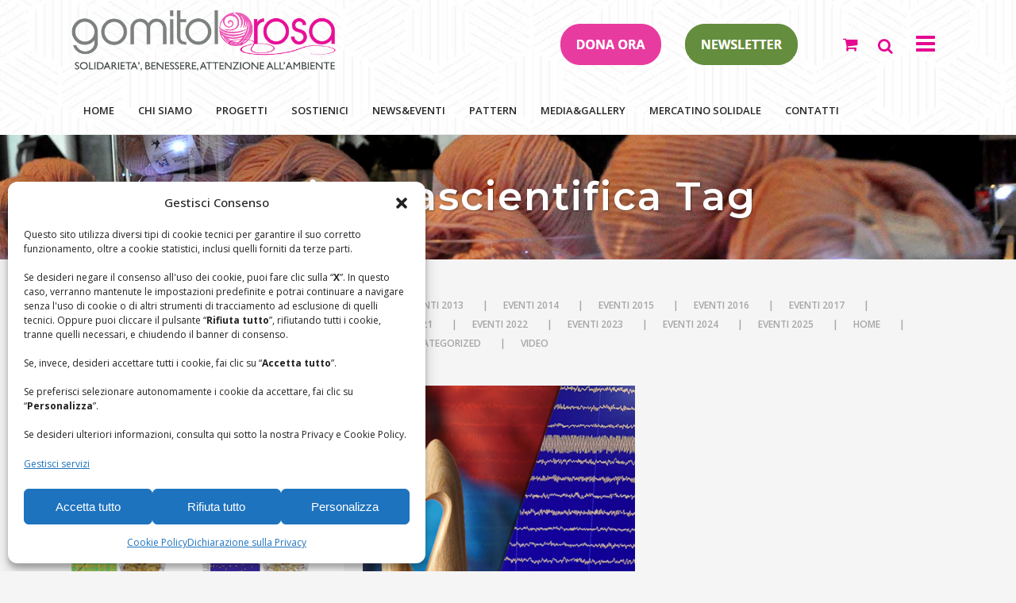

--- FILE ---
content_type: text/html; charset=UTF-8
request_url: https://www.gomitolorosa.org/tag/ricercascientifica/
body_size: 24259
content:
<!DOCTYPE html>
<html lang="it-IT">
<head>
	<meta charset="UTF-8"/>
	
	<link rel="profile" href="http://gmpg.org/xfn/11"/>
		
				<meta name=viewport content="width=device-width,initial-scale=1,user-scalable=no">
					<link rel="shortcut icon" type="image/x-icon" href="https://www.gomitolorosa.org/wp-content/uploads/2019/06/favicon.ico">
			<link rel="apple-touch-icon" href="https://www.gomitolorosa.org/wp-content/uploads/2019/06/favicon.ico"/>
			
	<meta name='robots' content='index, follow, max-image-preview:large, max-snippet:-1, max-video-preview:-1' />
	<style>img:is([sizes="auto" i], [sizes^="auto," i]) { contain-intrinsic-size: 3000px 1500px }</style>
	
	<!-- This site is optimized with the Yoast SEO plugin v26.7 - https://yoast.com/wordpress/plugins/seo/ -->
	<title>#ricercascientifica Archivi - Gomitolorosa</title>
	<link rel="canonical" href="https://www.gomitolorosa.org/tag/ricercascientifica/" />
	<meta property="og:locale" content="it_IT" />
	<meta property="og:type" content="article" />
	<meta property="og:title" content="#ricercascientifica Archivi - Gomitolorosa" />
	<meta property="og:url" content="https://www.gomitolorosa.org/tag/ricercascientifica/" />
	<meta property="og:site_name" content="Gomitolorosa" />
	<meta property="og:image" content="https://www.gomitolorosa.org/wp-content/uploads/2015/07/logo2.gif" />
	<meta property="og:image:width" content="100" />
	<meta property="og:image:height" content="95" />
	<meta property="og:image:type" content="image/gif" />
	<script type="application/ld+json" class="yoast-schema-graph">{"@context":"https://schema.org","@graph":[{"@type":"CollectionPage","@id":"https://www.gomitolorosa.org/tag/ricercascientifica/","url":"https://www.gomitolorosa.org/tag/ricercascientifica/","name":"#ricercascientifica Archivi - Gomitolorosa","isPartOf":{"@id":"https://www.gomitolorosa.org/#website"},"primaryImageOfPage":{"@id":"https://www.gomitolorosa.org/tag/ricercascientifica/#primaryimage"},"image":{"@id":"https://www.gomitolorosa.org/tag/ricercascientifica/#primaryimage"},"thumbnailUrl":"https://www.gomitolorosa.org/wp-content/uploads/2025/03/Banner-scientific-reports.jpg","breadcrumb":{"@id":"https://www.gomitolorosa.org/tag/ricercascientifica/#breadcrumb"},"inLanguage":"it-IT"},{"@type":"ImageObject","inLanguage":"it-IT","@id":"https://www.gomitolorosa.org/tag/ricercascientifica/#primaryimage","url":"https://www.gomitolorosa.org/wp-content/uploads/2025/03/Banner-scientific-reports.jpg","contentUrl":"https://www.gomitolorosa.org/wp-content/uploads/2025/03/Banner-scientific-reports.jpg","width":805,"height":645},{"@type":"BreadcrumbList","@id":"https://www.gomitolorosa.org/tag/ricercascientifica/#breadcrumb","itemListElement":[{"@type":"ListItem","position":1,"name":"Home","item":"https://www.gomitolorosa.org/"},{"@type":"ListItem","position":2,"name":"#ricercascientifica"}]},{"@type":"WebSite","@id":"https://www.gomitolorosa.org/#website","url":"https://www.gomitolorosa.org/","name":"Gomitolorosa","description":"Il filo che unisce","publisher":{"@id":"https://www.gomitolorosa.org/#organization"},"potentialAction":[{"@type":"SearchAction","target":{"@type":"EntryPoint","urlTemplate":"https://www.gomitolorosa.org/?s={search_term_string}"},"query-input":{"@type":"PropertyValueSpecification","valueRequired":true,"valueName":"search_term_string"}}],"inLanguage":"it-IT"},{"@type":"Organization","@id":"https://www.gomitolorosa.org/#organization","name":"Associazione Gomitolorosa ONLUS","url":"https://www.gomitolorosa.org/","logo":{"@type":"ImageObject","inLanguage":"it-IT","@id":"https://www.gomitolorosa.org/#/schema/logo/image/","url":"https://www.gomitolorosa.org/wp-content/uploads/2019/05/Logo-gomitolorosa.png","contentUrl":"https://www.gomitolorosa.org/wp-content/uploads/2019/05/Logo-gomitolorosa.png","width":547,"height":164,"caption":"Associazione Gomitolorosa ONLUS"},"image":{"@id":"https://www.gomitolorosa.org/#/schema/logo/image/"},"sameAs":["https://www.facebook.com/gomitolorosa.org"]}]}</script>
	<!-- / Yoast SEO plugin. -->


<link rel="alternate" type="application/rss+xml" title="Gomitolorosa &raquo; Feed" href="https://www.gomitolorosa.org/feed/" />
<link rel="alternate" type="application/rss+xml" title="Gomitolorosa &raquo; Feed dei commenti" href="https://www.gomitolorosa.org/comments/feed/" />
<link rel="alternate" type="application/rss+xml" title="Gomitolorosa &raquo; #ricercascientifica Feed del tag" href="https://www.gomitolorosa.org/tag/ricercascientifica/feed/" />
<script type="text/javascript">
/* <![CDATA[ */
window._wpemojiSettings = {"baseUrl":"https:\/\/s.w.org\/images\/core\/emoji\/16.0.1\/72x72\/","ext":".png","svgUrl":"https:\/\/s.w.org\/images\/core\/emoji\/16.0.1\/svg\/","svgExt":".svg","source":{"concatemoji":"https:\/\/www.gomitolorosa.org\/wp-includes\/js\/wp-emoji-release.min.js?ver=6.8.3"}};
/*! This file is auto-generated */
!function(s,n){var o,i,e;function c(e){try{var t={supportTests:e,timestamp:(new Date).valueOf()};sessionStorage.setItem(o,JSON.stringify(t))}catch(e){}}function p(e,t,n){e.clearRect(0,0,e.canvas.width,e.canvas.height),e.fillText(t,0,0);var t=new Uint32Array(e.getImageData(0,0,e.canvas.width,e.canvas.height).data),a=(e.clearRect(0,0,e.canvas.width,e.canvas.height),e.fillText(n,0,0),new Uint32Array(e.getImageData(0,0,e.canvas.width,e.canvas.height).data));return t.every(function(e,t){return e===a[t]})}function u(e,t){e.clearRect(0,0,e.canvas.width,e.canvas.height),e.fillText(t,0,0);for(var n=e.getImageData(16,16,1,1),a=0;a<n.data.length;a++)if(0!==n.data[a])return!1;return!0}function f(e,t,n,a){switch(t){case"flag":return n(e,"\ud83c\udff3\ufe0f\u200d\u26a7\ufe0f","\ud83c\udff3\ufe0f\u200b\u26a7\ufe0f")?!1:!n(e,"\ud83c\udde8\ud83c\uddf6","\ud83c\udde8\u200b\ud83c\uddf6")&&!n(e,"\ud83c\udff4\udb40\udc67\udb40\udc62\udb40\udc65\udb40\udc6e\udb40\udc67\udb40\udc7f","\ud83c\udff4\u200b\udb40\udc67\u200b\udb40\udc62\u200b\udb40\udc65\u200b\udb40\udc6e\u200b\udb40\udc67\u200b\udb40\udc7f");case"emoji":return!a(e,"\ud83e\udedf")}return!1}function g(e,t,n,a){var r="undefined"!=typeof WorkerGlobalScope&&self instanceof WorkerGlobalScope?new OffscreenCanvas(300,150):s.createElement("canvas"),o=r.getContext("2d",{willReadFrequently:!0}),i=(o.textBaseline="top",o.font="600 32px Arial",{});return e.forEach(function(e){i[e]=t(o,e,n,a)}),i}function t(e){var t=s.createElement("script");t.src=e,t.defer=!0,s.head.appendChild(t)}"undefined"!=typeof Promise&&(o="wpEmojiSettingsSupports",i=["flag","emoji"],n.supports={everything:!0,everythingExceptFlag:!0},e=new Promise(function(e){s.addEventListener("DOMContentLoaded",e,{once:!0})}),new Promise(function(t){var n=function(){try{var e=JSON.parse(sessionStorage.getItem(o));if("object"==typeof e&&"number"==typeof e.timestamp&&(new Date).valueOf()<e.timestamp+604800&&"object"==typeof e.supportTests)return e.supportTests}catch(e){}return null}();if(!n){if("undefined"!=typeof Worker&&"undefined"!=typeof OffscreenCanvas&&"undefined"!=typeof URL&&URL.createObjectURL&&"undefined"!=typeof Blob)try{var e="postMessage("+g.toString()+"("+[JSON.stringify(i),f.toString(),p.toString(),u.toString()].join(",")+"));",a=new Blob([e],{type:"text/javascript"}),r=new Worker(URL.createObjectURL(a),{name:"wpTestEmojiSupports"});return void(r.onmessage=function(e){c(n=e.data),r.terminate(),t(n)})}catch(e){}c(n=g(i,f,p,u))}t(n)}).then(function(e){for(var t in e)n.supports[t]=e[t],n.supports.everything=n.supports.everything&&n.supports[t],"flag"!==t&&(n.supports.everythingExceptFlag=n.supports.everythingExceptFlag&&n.supports[t]);n.supports.everythingExceptFlag=n.supports.everythingExceptFlag&&!n.supports.flag,n.DOMReady=!1,n.readyCallback=function(){n.DOMReady=!0}}).then(function(){return e}).then(function(){var e;n.supports.everything||(n.readyCallback(),(e=n.source||{}).concatemoji?t(e.concatemoji):e.wpemoji&&e.twemoji&&(t(e.twemoji),t(e.wpemoji)))}))}((window,document),window._wpemojiSettings);
/* ]]> */
</script>
<link rel='stylesheet' id='gestpay-for-woocommerce-css-css' href='https://www.gomitolorosa.org/wp-content/plugins/gestpay-for-woocommerce/gestpay-for-woocommerce.css?ver=6.8.3' type='text/css' media='all' />
<link rel='stylesheet' id='layerslider-css' href='https://www.gomitolorosa.org/wp-content/plugins/LayerSlider/assets/static/layerslider/css/layerslider.css?ver=7.14.1' type='text/css' media='all' />
<style id='wp-emoji-styles-inline-css' type='text/css'>

	img.wp-smiley, img.emoji {
		display: inline !important;
		border: none !important;
		box-shadow: none !important;
		height: 1em !important;
		width: 1em !important;
		margin: 0 0.07em !important;
		vertical-align: -0.1em !important;
		background: none !important;
		padding: 0 !important;
	}
</style>
<link rel='stylesheet' id='wp-block-library-css' href='https://www.gomitolorosa.org/wp-includes/css/dist/block-library/style.min.css?ver=6.8.3' type='text/css' media='all' />
<style id='classic-theme-styles-inline-css' type='text/css'>
/*! This file is auto-generated */
.wp-block-button__link{color:#fff;background-color:#32373c;border-radius:9999px;box-shadow:none;text-decoration:none;padding:calc(.667em + 2px) calc(1.333em + 2px);font-size:1.125em}.wp-block-file__button{background:#32373c;color:#fff;text-decoration:none}
</style>
<style id='global-styles-inline-css' type='text/css'>
:root{--wp--preset--aspect-ratio--square: 1;--wp--preset--aspect-ratio--4-3: 4/3;--wp--preset--aspect-ratio--3-4: 3/4;--wp--preset--aspect-ratio--3-2: 3/2;--wp--preset--aspect-ratio--2-3: 2/3;--wp--preset--aspect-ratio--16-9: 16/9;--wp--preset--aspect-ratio--9-16: 9/16;--wp--preset--color--black: #000000;--wp--preset--color--cyan-bluish-gray: #abb8c3;--wp--preset--color--white: #ffffff;--wp--preset--color--pale-pink: #f78da7;--wp--preset--color--vivid-red: #cf2e2e;--wp--preset--color--luminous-vivid-orange: #ff6900;--wp--preset--color--luminous-vivid-amber: #fcb900;--wp--preset--color--light-green-cyan: #7bdcb5;--wp--preset--color--vivid-green-cyan: #00d084;--wp--preset--color--pale-cyan-blue: #8ed1fc;--wp--preset--color--vivid-cyan-blue: #0693e3;--wp--preset--color--vivid-purple: #9b51e0;--wp--preset--gradient--vivid-cyan-blue-to-vivid-purple: linear-gradient(135deg,rgba(6,147,227,1) 0%,rgb(155,81,224) 100%);--wp--preset--gradient--light-green-cyan-to-vivid-green-cyan: linear-gradient(135deg,rgb(122,220,180) 0%,rgb(0,208,130) 100%);--wp--preset--gradient--luminous-vivid-amber-to-luminous-vivid-orange: linear-gradient(135deg,rgba(252,185,0,1) 0%,rgba(255,105,0,1) 100%);--wp--preset--gradient--luminous-vivid-orange-to-vivid-red: linear-gradient(135deg,rgba(255,105,0,1) 0%,rgb(207,46,46) 100%);--wp--preset--gradient--very-light-gray-to-cyan-bluish-gray: linear-gradient(135deg,rgb(238,238,238) 0%,rgb(169,184,195) 100%);--wp--preset--gradient--cool-to-warm-spectrum: linear-gradient(135deg,rgb(74,234,220) 0%,rgb(151,120,209) 20%,rgb(207,42,186) 40%,rgb(238,44,130) 60%,rgb(251,105,98) 80%,rgb(254,248,76) 100%);--wp--preset--gradient--blush-light-purple: linear-gradient(135deg,rgb(255,206,236) 0%,rgb(152,150,240) 100%);--wp--preset--gradient--blush-bordeaux: linear-gradient(135deg,rgb(254,205,165) 0%,rgb(254,45,45) 50%,rgb(107,0,62) 100%);--wp--preset--gradient--luminous-dusk: linear-gradient(135deg,rgb(255,203,112) 0%,rgb(199,81,192) 50%,rgb(65,88,208) 100%);--wp--preset--gradient--pale-ocean: linear-gradient(135deg,rgb(255,245,203) 0%,rgb(182,227,212) 50%,rgb(51,167,181) 100%);--wp--preset--gradient--electric-grass: linear-gradient(135deg,rgb(202,248,128) 0%,rgb(113,206,126) 100%);--wp--preset--gradient--midnight: linear-gradient(135deg,rgb(2,3,129) 0%,rgb(40,116,252) 100%);--wp--preset--font-size--small: 13px;--wp--preset--font-size--medium: 20px;--wp--preset--font-size--large: 36px;--wp--preset--font-size--x-large: 42px;--wp--preset--spacing--20: 0.44rem;--wp--preset--spacing--30: 0.67rem;--wp--preset--spacing--40: 1rem;--wp--preset--spacing--50: 1.5rem;--wp--preset--spacing--60: 2.25rem;--wp--preset--spacing--70: 3.38rem;--wp--preset--spacing--80: 5.06rem;--wp--preset--shadow--natural: 6px 6px 9px rgba(0, 0, 0, 0.2);--wp--preset--shadow--deep: 12px 12px 50px rgba(0, 0, 0, 0.4);--wp--preset--shadow--sharp: 6px 6px 0px rgba(0, 0, 0, 0.2);--wp--preset--shadow--outlined: 6px 6px 0px -3px rgba(255, 255, 255, 1), 6px 6px rgba(0, 0, 0, 1);--wp--preset--shadow--crisp: 6px 6px 0px rgba(0, 0, 0, 1);}:where(.is-layout-flex){gap: 0.5em;}:where(.is-layout-grid){gap: 0.5em;}body .is-layout-flex{display: flex;}.is-layout-flex{flex-wrap: wrap;align-items: center;}.is-layout-flex > :is(*, div){margin: 0;}body .is-layout-grid{display: grid;}.is-layout-grid > :is(*, div){margin: 0;}:where(.wp-block-columns.is-layout-flex){gap: 2em;}:where(.wp-block-columns.is-layout-grid){gap: 2em;}:where(.wp-block-post-template.is-layout-flex){gap: 1.25em;}:where(.wp-block-post-template.is-layout-grid){gap: 1.25em;}.has-black-color{color: var(--wp--preset--color--black) !important;}.has-cyan-bluish-gray-color{color: var(--wp--preset--color--cyan-bluish-gray) !important;}.has-white-color{color: var(--wp--preset--color--white) !important;}.has-pale-pink-color{color: var(--wp--preset--color--pale-pink) !important;}.has-vivid-red-color{color: var(--wp--preset--color--vivid-red) !important;}.has-luminous-vivid-orange-color{color: var(--wp--preset--color--luminous-vivid-orange) !important;}.has-luminous-vivid-amber-color{color: var(--wp--preset--color--luminous-vivid-amber) !important;}.has-light-green-cyan-color{color: var(--wp--preset--color--light-green-cyan) !important;}.has-vivid-green-cyan-color{color: var(--wp--preset--color--vivid-green-cyan) !important;}.has-pale-cyan-blue-color{color: var(--wp--preset--color--pale-cyan-blue) !important;}.has-vivid-cyan-blue-color{color: var(--wp--preset--color--vivid-cyan-blue) !important;}.has-vivid-purple-color{color: var(--wp--preset--color--vivid-purple) !important;}.has-black-background-color{background-color: var(--wp--preset--color--black) !important;}.has-cyan-bluish-gray-background-color{background-color: var(--wp--preset--color--cyan-bluish-gray) !important;}.has-white-background-color{background-color: var(--wp--preset--color--white) !important;}.has-pale-pink-background-color{background-color: var(--wp--preset--color--pale-pink) !important;}.has-vivid-red-background-color{background-color: var(--wp--preset--color--vivid-red) !important;}.has-luminous-vivid-orange-background-color{background-color: var(--wp--preset--color--luminous-vivid-orange) !important;}.has-luminous-vivid-amber-background-color{background-color: var(--wp--preset--color--luminous-vivid-amber) !important;}.has-light-green-cyan-background-color{background-color: var(--wp--preset--color--light-green-cyan) !important;}.has-vivid-green-cyan-background-color{background-color: var(--wp--preset--color--vivid-green-cyan) !important;}.has-pale-cyan-blue-background-color{background-color: var(--wp--preset--color--pale-cyan-blue) !important;}.has-vivid-cyan-blue-background-color{background-color: var(--wp--preset--color--vivid-cyan-blue) !important;}.has-vivid-purple-background-color{background-color: var(--wp--preset--color--vivid-purple) !important;}.has-black-border-color{border-color: var(--wp--preset--color--black) !important;}.has-cyan-bluish-gray-border-color{border-color: var(--wp--preset--color--cyan-bluish-gray) !important;}.has-white-border-color{border-color: var(--wp--preset--color--white) !important;}.has-pale-pink-border-color{border-color: var(--wp--preset--color--pale-pink) !important;}.has-vivid-red-border-color{border-color: var(--wp--preset--color--vivid-red) !important;}.has-luminous-vivid-orange-border-color{border-color: var(--wp--preset--color--luminous-vivid-orange) !important;}.has-luminous-vivid-amber-border-color{border-color: var(--wp--preset--color--luminous-vivid-amber) !important;}.has-light-green-cyan-border-color{border-color: var(--wp--preset--color--light-green-cyan) !important;}.has-vivid-green-cyan-border-color{border-color: var(--wp--preset--color--vivid-green-cyan) !important;}.has-pale-cyan-blue-border-color{border-color: var(--wp--preset--color--pale-cyan-blue) !important;}.has-vivid-cyan-blue-border-color{border-color: var(--wp--preset--color--vivid-cyan-blue) !important;}.has-vivid-purple-border-color{border-color: var(--wp--preset--color--vivid-purple) !important;}.has-vivid-cyan-blue-to-vivid-purple-gradient-background{background: var(--wp--preset--gradient--vivid-cyan-blue-to-vivid-purple) !important;}.has-light-green-cyan-to-vivid-green-cyan-gradient-background{background: var(--wp--preset--gradient--light-green-cyan-to-vivid-green-cyan) !important;}.has-luminous-vivid-amber-to-luminous-vivid-orange-gradient-background{background: var(--wp--preset--gradient--luminous-vivid-amber-to-luminous-vivid-orange) !important;}.has-luminous-vivid-orange-to-vivid-red-gradient-background{background: var(--wp--preset--gradient--luminous-vivid-orange-to-vivid-red) !important;}.has-very-light-gray-to-cyan-bluish-gray-gradient-background{background: var(--wp--preset--gradient--very-light-gray-to-cyan-bluish-gray) !important;}.has-cool-to-warm-spectrum-gradient-background{background: var(--wp--preset--gradient--cool-to-warm-spectrum) !important;}.has-blush-light-purple-gradient-background{background: var(--wp--preset--gradient--blush-light-purple) !important;}.has-blush-bordeaux-gradient-background{background: var(--wp--preset--gradient--blush-bordeaux) !important;}.has-luminous-dusk-gradient-background{background: var(--wp--preset--gradient--luminous-dusk) !important;}.has-pale-ocean-gradient-background{background: var(--wp--preset--gradient--pale-ocean) !important;}.has-electric-grass-gradient-background{background: var(--wp--preset--gradient--electric-grass) !important;}.has-midnight-gradient-background{background: var(--wp--preset--gradient--midnight) !important;}.has-small-font-size{font-size: var(--wp--preset--font-size--small) !important;}.has-medium-font-size{font-size: var(--wp--preset--font-size--medium) !important;}.has-large-font-size{font-size: var(--wp--preset--font-size--large) !important;}.has-x-large-font-size{font-size: var(--wp--preset--font-size--x-large) !important;}
:where(.wp-block-post-template.is-layout-flex){gap: 1.25em;}:where(.wp-block-post-template.is-layout-grid){gap: 1.25em;}
:where(.wp-block-columns.is-layout-flex){gap: 2em;}:where(.wp-block-columns.is-layout-grid){gap: 2em;}
:root :where(.wp-block-pullquote){font-size: 1.5em;line-height: 1.6;}
</style>
<link rel='stylesheet' id='EG-Attachments-css' href='https://www.gomitolorosa.org/wp-content/plugins/eg-attachments/css/eg-attachments.css?ver=2.1.3' type='text/css' media='all' />
<link rel='stylesheet' id='font-awesome-css' href='https://www.gomitolorosa.org/wp-content/plugins/post-carousel-pro/public/assets/css/font-awesome.min.css?ver=1.2.12' type='text/css' media='all' />
<link rel='stylesheet' id='elusive-icons-css' href='https://www.gomitolorosa.org/wp-content/plugins/post-carousel-pro/public/assets/css/elusive-icons.min.css?ver=1.2.12' type='text/css' media='all' />
<link rel='stylesheet' id='magnific-popup-css' href='https://www.gomitolorosa.org/wp-content/plugins/post-carousel-pro/public/assets/css/magnific-popup.css?ver=1.2.12' type='text/css' media='all' />
<link rel='stylesheet' id='remodal-css' href='https://www.gomitolorosa.org/wp-content/plugins/post-carousel-pro/public/assets/css/remodal.css?ver=1.2.12' type='text/css' media='all' />
<link rel='stylesheet' id='bxslider-css' href='https://www.gomitolorosa.org/wp-content/plugins/post-carousel-pro/public/assets/css/jquery.bxslider.min.css?ver=1.2.12' type='text/css' media='all' />
<link rel='stylesheet' id='remodal-default-theme-css' href='https://www.gomitolorosa.org/wp-content/plugins/post-carousel-pro/public/assets/css/remodal-default-theme.css?ver=1.2.12' type='text/css' media='all' />
<link rel='stylesheet' id='pcpro-style-css' href='https://www.gomitolorosa.org/wp-content/plugins/post-carousel-pro/public/assets/css/style.css?ver=1.2.12' type='text/css' media='all' />
<link rel='stylesheet' id='pcpro-custom-css' href='https://www.gomitolorosa.org/wp-content/plugins/post-carousel-pro/public/assets/css/custom.css?ver=1.2.12' type='text/css' media='all' />
<link rel='stylesheet' id='pcpro-responsive-css' href='https://www.gomitolorosa.org/wp-content/plugins/post-carousel-pro/public/assets/css/responsive.css?ver=1.2.12' type='text/css' media='all' />
<link rel='stylesheet' id='wpsm_tabs_r-font-awesome-front-css' href='https://www.gomitolorosa.org/wp-content/plugins/tabs-responsive/assets/css/font-awesome/css/font-awesome.min.css?ver=6.8.3' type='text/css' media='all' />
<link rel='stylesheet' id='wpsm_tabs_r_bootstrap-front-css' href='https://www.gomitolorosa.org/wp-content/plugins/tabs-responsive/assets/css/bootstrap-front.css?ver=6.8.3' type='text/css' media='all' />
<link rel='stylesheet' id='wpsm_tabs_r_animate-css' href='https://www.gomitolorosa.org/wp-content/plugins/tabs-responsive/assets/css/animate.css?ver=6.8.3' type='text/css' media='all' />
<style id='woocommerce-inline-inline-css' type='text/css'>
.woocommerce form .form-row .required { visibility: visible; }
</style>
<link rel='stylesheet' id='cmplz-general-css' href='https://www.gomitolorosa.org/wp-content/plugins/complianz-gdpr/assets/css/cookieblocker.min.css?ver=1762350387' type='text/css' media='all' />
<link rel='stylesheet' id='brands-styles-css' href='https://www.gomitolorosa.org/wp-content/plugins/woocommerce/assets/css/brands.css?ver=10.2.1' type='text/css' media='all' />
<link rel='stylesheet' id='mediaelement-css' href='https://www.gomitolorosa.org/wp-includes/js/mediaelement/mediaelementplayer-legacy.min.css?ver=4.2.17' type='text/css' media='all' />
<link rel='stylesheet' id='wp-mediaelement-css' href='https://www.gomitolorosa.org/wp-includes/js/mediaelement/wp-mediaelement.min.css?ver=6.8.3' type='text/css' media='all' />
<link rel='stylesheet' id='stockholm-default-style-css' href='https://www.gomitolorosa.org/wp-content/themes/stockholm/style.css?ver=6.8.3' type='text/css' media='all' />
<link rel='stylesheet' id='stockholm-font-awesome-css' href='https://www.gomitolorosa.org/wp-content/themes/stockholm/framework/modules/icons/font-awesome/css/font-awesome.min.css?ver=6.8.3' type='text/css' media='all' />
<link rel='stylesheet' id='elegant-icons-css' href='https://www.gomitolorosa.org/wp-content/themes/stockholm/framework/modules/icons/elegant-icons/style.min.css?ver=6.8.3' type='text/css' media='all' />
<link rel='stylesheet' id='linear-icons-css' href='https://www.gomitolorosa.org/wp-content/themes/stockholm/framework/modules/icons/linear-icons/style.min.css?ver=6.8.3' type='text/css' media='all' />
<link rel='stylesheet' id='linea-icons-css' href='https://www.gomitolorosa.org/wp-content/themes/stockholm/framework/modules/icons/linea-icons/style.min.css?ver=6.8.3' type='text/css' media='all' />
<link rel='stylesheet' id='ion-icons-css' href='https://www.gomitolorosa.org/wp-content/themes/stockholm/framework/modules/icons/ion-icons/style.min.css?ver=6.8.3' type='text/css' media='all' />
<link rel='stylesheet' id='stockholm-stylesheet-css' href='https://www.gomitolorosa.org/wp-content/themes/stockholm/css/stylesheet.min.css?ver=6.8.3' type='text/css' media='all' />
<link rel='stylesheet' id='stockholm-webkit-css' href='https://www.gomitolorosa.org/wp-content/themes/stockholm/css/webkit_stylesheet.css?ver=6.8.3' type='text/css' media='all' />
<link rel='stylesheet' id='stockholm-woocommerce-css' href='https://www.gomitolorosa.org/wp-content/themes/stockholm/css/woocommerce.min.css?ver=6.8.3' type='text/css' media='all' />
<link rel='stylesheet' id='stockholm-woocommerce_responsive-css' href='https://www.gomitolorosa.org/wp-content/themes/stockholm/css/woocommerce_responsive.min.css?ver=6.8.3' type='text/css' media='all' />
<link rel='stylesheet' id='stockholm-style-dynamic-css' href='https://www.gomitolorosa.org/wp-content/themes/stockholm/css/style_dynamic.css?ver=1767781616' type='text/css' media='all' />
<link rel='stylesheet' id='stockholm-responsive-css' href='https://www.gomitolorosa.org/wp-content/themes/stockholm/css/responsive.min.css?ver=6.8.3' type='text/css' media='all' />
<link rel='stylesheet' id='stockholm-style-dynamic-responsive-css' href='https://www.gomitolorosa.org/wp-content/themes/stockholm/css/style_dynamic_responsive.css?ver=1767781616' type='text/css' media='all' />
<style id='stockholm-style-dynamic-responsive-inline-css' type='text/css'>
/* Enter Your Custom CSS Here */

/* TESTATA */
/*mette ombra nel titolo del banner in homepage*/
.ls-wrapper .ls-text-layer a.ls-layer-link{font-weight:bold !important;text-shadow: 1px 1px 2px rgba(50, 50, 50,0.7);}

/*ND*/
ul.tabs-nav {border-bottom:1px solid #ddd;}
ul.tabs-nav li a{color:#000 !important;}
ul.tabs-nav li.active a{color:#fff !important;}

@media only screen and (max-width:700px)
{
.logo_wrapper .q_logo img.normal{left:0;float:left !important;width:150px !important; height:auto !important; margin-top:20px !important;margin-left:0 !important; margin-right:0 ! important;text-align:left !important;}
}
.q_icon_list{margin:0;padding:0;}

@media only screen and (max-width:999px) {
   .header_inner_right .first-button, .header_inner_right .second-button {display:none;}
   .logo_wrapper .q_logo{width:50% !important;}
}

.header_inner_right .first-button {
    float:left;
    margin-right:30px;
    margin-top:30px;
  }
  
.header_inner_right .second-button{
     float:left;
     margin-right:50px;
     margin-top:30px;
  }

.mobile_menu_button {
   display:none;
}

/* MENU */
nav.main_menu.right {
float: none !important;
clear:both;
width:100%;
}

@media only screen and (max-width:1200px) {
 nav.main_menu ul li a{
    padding-left:8px !important;
    padding-right:8px !important;
    }
}
@media only screen and (min-width:1200px) {
nav.main_menu > ul > li > a{padding-left:15px !important;padding-right:15px !important;
}

nav.main_menu  ul  li  a {
  color: #262626;
  font-family: 'Open Sans', sans-serif;
  font-weight: 600;
  letter-spacing: 0px;
}

/*TITOLI PAGINE INTERNE*/
.title_subtitle_holder_inner h1{text-transform:none;}

/* voci di secondo livello*/
.side_menu .widget .sub-menu li a,
.side_menu .widget .sub-menu a {
    font-size: 14px !important;
    font-style: normal;
    margin-left:15px;
    text-transform:none;
}

/*SIDEBAR*/
aside.sidebar .widget:not(.woocommerce) a {font-size: 14px;line-height: 20px;}
aside.sidebar .widget:not(.woocommerce) li { margin: 0 0 17px;}
aside.sidebar .widget.posts_holder span.post-date{color:#e50991}
aside.sidebar .widget #searchform {border:1px solid #535c6f;}


h2.title-style{margin-top:100px;}

.logo-partner{padding-right:20px; border-right:1px solid #018498;}

/*retinato testata*/
.page_header .header_inner .header_bottom{background-image:url(https://www.gomitolorosa.org/wp-content/uploads/2019/05/Fondo-retinato-grigio.jpg) !important}

/*retinato footer*/
.footer_top_holder {background:#eeeeee url(https://www.gomitolorosa.org/wp-content/uploads/2019/05/Fondo-retinato-trasp.png) top left no-repeat !important}

/*box*/
.vc-hoverbox-inner.vc-hoverbox-front{width:278px;height:209px !important;}



/*tendina menu*/
.drop_down .second .inner ul, 
.drop_down .second .inner ul li ul, 
 li.narrow .second .inner ul, 
.drop_down .wide.wide_background .second, 
.header_bottom .qode-login-register-widget.qode-user-logged-in .qode-login-dropdown {
background-image:url(https://www.gomitolorosa.org/wp-content/uploads/2019/05/Fondo-retinato-grigio.jpg) !important}

/*Footer*/
@media only screen and (max-width:810px) {
.three_columns > .column1, .three_columns > .column2, .three_columns > .column3 {
width: 100%;
float: none;
height:auto;
min-height:150px !important;
padding:0;margin:0;
border:0;
}
.three_columns > .column2 {
 width:350px;
margin:0 auto;
}
	
footer.footer_border_columns .qode_column > .column_inner {
    padding: 0px;border:0;
}
	
footer.footer_border_columns .qode_column {
    border-left:0;
    -webkit-box-sizing: border-box;
    -moz-box-sizing: border-box;
    box-sizing: border-box;
}
}

/* PAGINAZIONE PROGETTI ATTIVATI */
ul.vc_grid-filter {display:none;}

/* BLOG */
@media only screen and (max-width: 999px) {
/*.search_button {visibility:hidden;}*/
} 

.latest_post_holder.boxes .boxes_image {
    /*border-radius: 20px;
    border-color: #B6B5B5;
    border-width: 1px;
    border-style: solid;*/
}

/*Nivo slider*/
.theme-default .nivoSlider {
    -webkit-box-shadow: 0px 1px 5px 0px #ffffff !important;
    -moz-box-shadow: 0px 1px 5px 0px #ffffff !important;
    box-shadow: 0px 1px 5px 0px #ffffff !important;
}
.nivo-control{ visibility: hidden;}


.vertical_menu_toggle .second .inner ul li.current_page_item a 	{ color:#000000 !important;		}
.vertical_menu_toggle .second .inner ul li a { padding: 1px 0 0 10px;}
.vertical_menu_area .q_social_icon_holder {	margin: 0 5px 2px 0!important;	}

nav.vertical_menu > ul > li > a {font-weight: 400;}

/*Comunicati Stampa e Rassegna stampa*/
dl.attachments-medium {
border: 0px dashed black;
margin-top:15px;
font-size:80%;
}

/*List unordered colore pallino */
.q_list.circle ul>li:before {
  background-color: #ff8bc5;
 }


/*classi vecchio plugin COOKIE forse da eliminare??*/
/*.pea_cook_wrapper .pea_cook_bottomcenter { bottom: 100px !important;    left:30px; margin:0 30%!important; }
.pea_cook_wrapper p {    font-family: "arial"!important;     font-size: 15px!important;      font-weight: normal!important;  text-align: left; color:#FFF}
button.pea_cook_btn {    font-family: "arial"!important;     width: 250px!important;   float: right; }
#cookieChoiceInfo a{ color:#000000; text-decoration: none;}
#cookieChoiceInfo  {padding-left: 5% !important;}
*/

.italybtn{ margin-left: 10px; background-color: #FFD9EC; padding: 5px; border-radius: 3px; font-size: 13px; }

.gallery_holder ul.v4 li, .wpb_gallery_slides .gallery_holder ul.v4 li {width: 23%;     margin: 1%; }

.wpb_wrapper h1 a{
 color:#df1794;
}

.wpb_wrapper h3{
  font-size:18px !important;
  line-height:140% !important;
}

/*CATEGORY PAGE*/
.category .title_holder .container {
    display: table-cell;
    vertical-align: middle !important;
    background-color: transparent;
    text-align:center !important;
    float:none;
    width:50% !important;
    height:230px;
}
.category .title_holder  {background:url(https://www.gomitolorosa.org/wp-content/uploads/2019/05/banner-eventi.jpg) 50% 50% no-repeat;
    text-align:center !important;
    display: block;
    height:230px;
}

.category .title {
    height: auto!important;
    line-height: normal;
    background: 0;
    width: 100%;
    text-align: center !important;
    vertical-align: middle !important;
    z-index: 101;
}

.category .title_holder .container {
    text-transform: none; text-align:center;margin:0 auto;width:100%;
}

.category .title_subtitle_holder_inner h1 {
    text-transform: none; text-align:center;font-family:'Montserrat', 'Open-Sans', Arial, Verdana, sans-serif;
}

@media only screen and (max-width:1000px) {
  .category .title_holder .container {
        height:100%;
    }
  .category .title_holder  {
          height:100%;
  }
}

/* WOOCOMMERCE */
.shopping_cart_dropdown{border:2px solid #e6ae48;}
.shopping_cart_outer a.qbutton{border:2px solid #e6ae48}
.shopping_cart_outer a.qbutton:hover{border:2px solid #ff0077}
.shopping_cart_inner{padding-top:6px;}


/*per ovviare bug woocommerce/stocholm e rendere visibile la select di scelta delle varianti */

.select2-hidden-accessible {
    border: 1px solid black !important;
    clip: none !important;
    height: 40px !important;
    margin: -1px !important;
    overflow: visible !important;
    padding: 0 !important;
    position: relative !important;
    width: auto !important;
    cursor:pointer !important;
}

.customize-unpreviewable  .single_add_to_cart_button,
.customize-unpreviewable .select2-hidden-accessible{ cursor:pointer !important;}

@media only screen and (max-width:770px ) {
.qbutton{width:90% !important; text-align:center;}
.vc-hoverbox{width:70% !important}
.woocommerce ul.products li.product .add-to-cart-button, .woocommerce ul.products li.product .added_to_cart, .woocommerce .widget_price_filter .button, .woocommerce-page .widget_price_filter .button, .woocommerce .widget_shopping_cart_content p.buttons a.button, .woocommerce .button, .woocommerce-page .button, .woocommerce button.button, .woocommerce-page button.button, .woocommerce-page input[type="submit"]:not(.qode_search_field), .woocommerce input[type="submit"]:not(.qode_search_field), .woocommerce ul.products li.product .added_to_cart {
 font-size: 10px !important;
text-align:center !important;}
}

@media only screen and (max-width:770px ) {
a.qbutton{width:80% !important;}
}

@media only screen and (max-width:450px ) {
.shopping_cart_outer{display:block !important}
}

.q_tabs.boxed.woocommerce-tabs li.active a{background:#e42d95 !important}
.q_tabs.boxed.woocommerce-tabs li a{font-size:12px; letter-spacing:0;}
.q_tabs.boxed.woocommerce-tabs li a:hover{background:#e42d95 !important; color:#FFF !important}

select#rating{width:200px;}
.uwa_auction_product_timezone{display:none;}
.uwa_auction_reserve_not_met{text-transform:uppercase;font-size:11px; }

td.actions .checkout-button{display:block;margin-top:-3px;}

p.woocommerce-shipping-destination{font-size:11px}

table.variations td.label {vertical-align:middle !important}
.select2-container--default .select2-selection--single {
    line-height: 42px;
    font-size: 0.8em !important;
}

.select2-container--default .select2-results__options {
    font-size: 0.8em !important;
}

.select2-container--default .select2-results__option--highlighted[aria-selected],
.select2-container--default .select2-results__option[aria-selected="true"] {
    color: #e42d95;
}

.woocommerce-page ul.products li.product, 
	.woocommerce ul.products li.product{
		text-align: left;
	}

	.woocommerce ul.products li.product .add-to-cart-button,
	.woocommerce ul.products li.product .added_to_cart,
	.woocommerce .widget_price_filter .button, 
	.woocommerce-page .widget_price_filter .button,
	.woocommerce .widget_shopping_cart_content p.buttons a.button,
	.woocommerce .button, 
	.woocommerce-page .button, 
	.woocommerce button.button, 
	.woocommerce-page button.button, 
	.woocommerce-page input[type="submit"], 
	.woocommerce input[type="submit"]{
		color: #393939;border-color: #393939	}
	.woocommerce ul.products li.product a.add_to_cart_button:hover,
	.woocommerce-page ul.products li.product a.add_to_cart_button:hover,
	.woocommerce ul.products li.product .added_to_cart:hover,
	.woocommerce-page ul.products li.product .added_to_cart:hover,
	.woocommerce .widget_price_filter .button:hover, 
	.woocommerce-page .widget_price_filter .button:hover,
	.woocommerce .widget_shopping_cart_content p.buttons a.button:hover,
	.woocommerce .button:hover, 
	.woocommerce-page .button:hover, 
	.woocommerce button.button:hover, 
	.woocommerce-page button.button:hover, 
	.woocommerce-page input[type="submit"]:hover, 
	.woocommerce input[type="submit"]:hover{
		color: #ffffff;background-color: #393939;border-color: #393939	}

.woocommerce-shipping-destination,
.select2-container--default,
.select2-selection--single{
    display: none !important; 
}


.woocommerce.single-product button.single_add_to_cart_button{color: #393939;background-color: transparent;border-color: #393939	}
.woocommerce.single-product button.single_add_to_cart_button:hover{color: #ffffff;background-color: #393939;border-color: #393939	}

/*cambio colore titolo pagina Negozio*/
/*body.archive.woocommerce-shop .title_holder .container .container_inner .title_subtitle_holder .title_subtitle_holder_inner h1  span {color:#ESADECIMALE !important}*/

/*cambio colore sfondo pagina Negozio*/
body.archive.woocommerce-shop .content  .container:nth-child(2) { background:url(https://www.gomitolorosa.org/wp-content/uploads/2021/12/sfondo-natalizio-mercatin.png) 50% 0% repeat-y;}


/*MAILPOET NEWSLETTER*/
#mailpoet_form_3.mailpoet_form h1{color:#FFF !important;}

#mailpoet_form_1.mailpoet_form {
  padding:50px 100px;
  background:#eee;
  margin-bottom:2em;
}

/* paragraphs (label + input) */
.mailpoet_paragraph {
  line-height:40px;
}

/* labels */
.mailpoet_segment_label,
.mailpoet_text_label,
.mailpoet_textarea_label,
.mailpoet_select_label,
.mailpoet_radio_label,
.mailpoet_checkbox_label,
.mailpoet_list_label,
.mailpoet_date_label {
 display:block;
 font-weight:bold;
 font-size:17px; 
 color:#333;
}

/* inputs */
.mailpoet_text,
.mailpoet_textarea,
.mailpoet_select,
.mailpoet_date_month,
.mailpoet_date_day,
.mailpoet_date_year,
.mailpoet_date {
  display:block;

}

.mailpoet_text,
.mailpoet_textarea,
.mailpoet_select{
width:100%;
 padding:5px;
  font-size:20px;
}

.mailpoet_checkbox {
}

.mailpoet_submit{
  background:#e10a89;
  color:#FFF;
  font-size:20px;
  padding:10px 20px;
  border-radius:8px;
}

.mailpoet_divider {
}

.mailpoet_message {
  font-size:17px;
}

.mailpoet_validate_success {
  font-weight: 600;
  color:#468847;
}

.mailpoet_validate_error {
  color:#B94A48;
}

.mailpoet_form_loading {
  width: 30px;
  text-align: center;
  line-height: normal;
}

.mailpoet_form_loading > span {
  width: 5px;
  height: 5px;
  background-color: #5b5b5b;
}

/*Ultimate Auction
.wdm_auctions_list{font-family:'Open-Sans', Arial, Verdana, sans-serif;}
.auction_list_menus ul li{text-align:center;display:none}
.auction-main-img-cont img{width:100%}
.wdm_single_prod_desc{font-family:'Open-Sans', Arial, Verdana, sans-serif;}
.auction-desc-tabs{font-family:'Open-Sans', Arial, Verdana, sans-serif;}
#auction-tab-titles li{background:#eee;font-family:'Open-Sans', Arial, Verdana, sans-serif;}
.wdm-single-auction-description {padding-bottom:1.5em;}
input.wdm_bid_now_btn{background:#ddd;border-radius:10px !important;text-transform:uppercase}
.wdmua-singleauc-label{background:#ffb600; color:#000;text-align:right;font-size:12px}
form.uwa_private_msg_form table td{vertical-align:top !important;}
td {vertical-align: top !important;}
.hasCountdown {background-color:#eee;border-color:#ddd;}
.quantity {height: 28px !important;line-height:28px !important;background-color:#e42d95 !important;}
.quantity label{text-transform:uppercase;	font-size:0.8em;font-weight:bold !important;display:block;}
.woocommerce #content .quantity input.qty, .woocommerce .quantity input.qty, .woocommerce-page #content .quantity input.qty, .woocommerce-page .quantity input.qty {
 color:#000 !important;
 height:28px;
 width: 26px;
}*/

</style>
<link rel='stylesheet' id='js_composer_front-css' href='https://www.gomitolorosa.org/wp-content/plugins/js_composer/assets/css/js_composer.min.css?ver=8.6.1' type='text/css' media='all' />
<link rel='stylesheet' id='stockholm-google-fonts-css' href='https://www.gomitolorosa.org/wp-content/uploads/fonts/26ecdb0a33f551a979779b24a6c78e85/font.css?v=1764001174' type='text/css' media='all' />
<script type="text/javascript" src="https://www.gomitolorosa.org/wp-includes/js/jquery/jquery.min.js?ver=3.7.1" id="jquery-core-js"></script>
<script type="text/javascript" src="https://www.gomitolorosa.org/wp-includes/js/jquery/jquery-migrate.min.js?ver=3.4.1" id="jquery-migrate-js"></script>
<script type="text/javascript" id="layerslider-utils-js-extra">
/* <![CDATA[ */
var LS_Meta = {"v":"7.14.1","fixGSAP":"1"};
/* ]]> */
</script>
<script type="text/javascript" src="https://www.gomitolorosa.org/wp-content/plugins/LayerSlider/assets/static/layerslider/js/layerslider.utils.js?ver=7.14.1" id="layerslider-utils-js"></script>
<script type="text/javascript" src="https://www.gomitolorosa.org/wp-content/plugins/LayerSlider/assets/static/layerslider/js/layerslider.kreaturamedia.jquery.js?ver=7.14.1" id="layerslider-js"></script>
<script type="text/javascript" src="https://www.gomitolorosa.org/wp-content/plugins/LayerSlider/assets/static/layerslider/js/layerslider.transitions.js?ver=7.14.1" id="layerslider-transitions-js"></script>
<script type="text/javascript" src="https://www.gomitolorosa.org/wp-content/plugins/woocommerce/assets/js/jquery-blockui/jquery.blockUI.min.js?ver=2.7.0-wc.10.2.1" id="jquery-blockui-js" data-wp-strategy="defer"></script>
<script type="text/javascript" id="wc-add-to-cart-js-extra">
/* <![CDATA[ */
var wc_add_to_cart_params = {"ajax_url":"\/wp-admin\/admin-ajax.php","wc_ajax_url":"\/?wc-ajax=%%endpoint%%","i18n_view_cart":"Visualizza carrello","cart_url":"https:\/\/www.gomitolorosa.org\/carrello\/","is_cart":"","cart_redirect_after_add":"yes"};
/* ]]> */
</script>
<script type="text/javascript" src="https://www.gomitolorosa.org/wp-content/plugins/woocommerce/assets/js/frontend/add-to-cart.min.js?ver=10.2.1" id="wc-add-to-cart-js" data-wp-strategy="defer"></script>
<script type="text/javascript" src="https://www.gomitolorosa.org/wp-content/plugins/woocommerce/assets/js/js-cookie/js.cookie.min.js?ver=2.1.4-wc.10.2.1" id="js-cookie-js" defer="defer" data-wp-strategy="defer"></script>
<script type="text/javascript" id="woocommerce-js-extra">
/* <![CDATA[ */
var woocommerce_params = {"ajax_url":"\/wp-admin\/admin-ajax.php","wc_ajax_url":"\/?wc-ajax=%%endpoint%%","i18n_password_show":"Mostra password","i18n_password_hide":"Nascondi password"};
/* ]]> */
</script>
<script type="text/javascript" src="https://www.gomitolorosa.org/wp-content/plugins/woocommerce/assets/js/frontend/woocommerce.min.js?ver=10.2.1" id="woocommerce-js" defer="defer" data-wp-strategy="defer"></script>
<script type="text/javascript" src="https://www.gomitolorosa.org/wp-content/plugins/js_composer/assets/js/vendors/woocommerce-add-to-cart.js?ver=8.6.1" id="vc_woocommerce-add-to-cart-js-js"></script>
<script type="text/javascript" src="https://www.gomitolorosa.org/wp-content/themes/stockholm/js/plugins/hammer.min.js?ver=1" id="hammer-js"></script>
<script type="text/javascript" src="https://www.gomitolorosa.org/wp-content/themes/stockholm/js/plugins/virtual-scroll.min.js?ver=1" id="virtual-scroll-js"></script>
<script type="text/javascript" src="https://www.gomitolorosa.org/wp-content/plugins/woocommerce/assets/js/select2/select2.full.min.js?ver=4.0.3-wc.10.2.1" id="select2-js" defer="defer" data-wp-strategy="defer"></script>
<script></script><meta name="generator" content="Powered by LayerSlider 7.14.1 - Build Heros, Sliders, and Popups. Create Animations and Beautiful, Rich Web Content as Easy as Never Before on WordPress." />
<!-- LayerSlider updates and docs at: https://layerslider.com -->
<link rel="https://api.w.org/" href="https://www.gomitolorosa.org/wp-json/" /><link rel="alternate" title="JSON" type="application/json" href="https://www.gomitolorosa.org/wp-json/wp/v2/tags/612" /><link rel="EditURI" type="application/rsd+xml" title="RSD" href="https://www.gomitolorosa.org/xmlrpc.php?rsd" />
<meta name="generator" content="WordPress 6.8.3" />
<meta name="generator" content="WooCommerce 10.2.1" />
			<style>.cmplz-hidden {
					display: none !important;
				}</style>	<noscript><style>.woocommerce-product-gallery{ opacity: 1 !important; }</style></noscript>
	<meta name="generator" content="Powered by WPBakery Page Builder - drag and drop page builder for WordPress."/>
<style id="sccss"></style><noscript><style> .wpb_animate_when_almost_visible { opacity: 1; }</style></noscript></head>
<body data-cmplz=2 class="archive tag tag-ricercascientifica tag-612 wp-theme-stockholm theme-stockholm stockholm-core-2.4.7 woocommerce-no-js select-theme-ver-9.14.2  side_area_slide_with_content smooth_scroll qode-smooth-scroll-enabled header_top_hide_on_mobile qode_menu_ qode-single-product-thumbs-below wpb-js-composer js-comp-ver-8.6.1 vc_responsive">
	<section class="side_menu right">
			<div class="side_menu_title">
			<h5>MENU</h5>
		</div>
				<a href="#" class="close_side_menu"></a>
		<div id="nav_menu-6" class="widget widget_nav_menu posts_holder"><div class="menu-top_menu-container"><ul id="menu-top_menu" class="menu"><li id="menu-item-32207" class="menu-item menu-item-type-post_type menu-item-object-page menu-item-home menu-item-32207"><a href="https://www.gomitolorosa.org/">Home</a></li>
<li id="menu-item-32210" class="menu-item menu-item-type-custom menu-item-object-custom menu-item-has-children menu-item-32210"><a href="https://www.gomitolorosa.org/mission">Chi siamo</a>
<ul class="sub-menu qode-sub-menu-closed">
	<li id="menu-item-21593" class="menu-item menu-item-type-post_type menu-item-object-page menu-item-21593"><a href="https://www.gomitolorosa.org/mission/">Mission</a></li>
	<li id="menu-item-31958" class="menu-item menu-item-type-post_type menu-item-object-page menu-item-31958"><a href="https://www.gomitolorosa.org/governance/">Governance</a></li>
	<li id="menu-item-31954" class="menu-item menu-item-type-post_type menu-item-object-page menu-item-31954"><a href="https://www.gomitolorosa.org/statuto-e-atto-costitutivo/">Statuto e atto costitutivo</a></li>
</ul>
</li>
<li id="menu-item-32213" class="menu-item menu-item-type-custom menu-item-object-custom menu-item-has-children menu-item-32213"><a href="https://www.gomitolorosa.org/il-filo-che-unisce">Progetti</a>
<ul class="sub-menu qode-sub-menu-closed">
	<li id="menu-item-33886" class="menu-item menu-item-type-post_type menu-item-object-page menu-item-33886"><a href="https://www.gomitolorosa.org/il-filo-che-unisce/">Il Filo che unisce</a></li>
	<li id="menu-item-35692" class="menu-item menu-item-type-post_type menu-item-object-page menu-item-35692"><a href="https://www.gomitolorosa.org/amici-de-il-filo/">Amici de IL FILO</a></li>
	<li id="menu-item-33803" class="menu-item menu-item-type-post_type menu-item-object-page menu-item-33803"><a href="https://www.gomitolorosa.org/progetti-attivati/">Progetti attivati</a></li>
	<li id="menu-item-32954" class="menu-item menu-item-type-post_type menu-item-object-page menu-item-32954"><a href="https://www.gomitolorosa.org/lana-gomitoli/">Lana&#038;Gomitoli</a></li>
	<li id="menu-item-32947" class="menu-item menu-item-type-post_type menu-item-object-page menu-item-32947"><a href="https://www.gomitolorosa.org/lanaterapia/">Lanaterapia</a></li>
	<li id="menu-item-33907" class="menu-item menu-item-type-post_type menu-item-object-page menu-item-33907"><a href="https://www.gomitolorosa.org/studioricerca/">Ricerca</a></li>
	<li id="menu-item-39622" class="menu-item menu-item-type-post_type menu-item-object-page menu-item-39622"><a href="https://www.gomitolorosa.org/progetti-attivati/giornata-della-lana-9-aprile/">Giornata della Lana</a></li>
	<li id="menu-item-38013" class="menu-item menu-item-type-post_type menu-item-object-page menu-item-has-children menu-item-38013"><a href="https://www.gomitolorosa.org/gomitolorosa4arts/">Gomitolorosa4ARTS</a>
	<ul class="sub-menu qode-sub-menu-closed">
		<li id="menu-item-50617" class="menu-item menu-item-type-post_type menu-item-object-page menu-item-privacy-policy menu-item-50617"><a rel="privacy-policy" href="https://www.gomitolorosa.org/gomitolorosa4arts-2024/">Edizione 2024</a></li>
		<li id="menu-item-47642" class="menu-item menu-item-type-post_type menu-item-object-page menu-item-47642"><a href="https://www.gomitolorosa.org/gomitolorosa4arts-2023/">Edizione 2023</a></li>
		<li id="menu-item-45031" class="menu-item menu-item-type-post_type menu-item-object-page menu-item-45031"><a href="https://www.gomitolorosa.org/gomitolorosa4arts-2022-2-2/">Edizione 2022</a></li>
		<li id="menu-item-41834" class="menu-item menu-item-type-post_type menu-item-object-page menu-item-41834"><a href="https://www.gomitolorosa.org/gomitolorosa4arts-2020-2/">Edizione 2021</a></li>
		<li id="menu-item-41680" class="menu-item menu-item-type-post_type menu-item-object-page menu-item-41680"><a href="https://www.gomitolorosa.org/gomitolorosa4arts-2020/">Edizione 2020</a></li>
	</ul>
</li>
</ul>
</li>
<li id="menu-item-32217" class="menu-item menu-item-type-custom menu-item-object-custom menu-item-has-children menu-item-32217"><a href="https://www.gomitolorosa.org/calcola-donazione">Sostienici</a>
<ul class="sub-menu qode-sub-menu-closed">
	<li id="menu-item-21585" class="menu-item menu-item-type-post_type menu-item-object-page menu-item-21585"><a href="https://www.gomitolorosa.org/calcola-donazione/">Calcola la tua donazione</a></li>
	<li id="menu-item-32246" class="menu-item menu-item-type-post_type menu-item-object-page menu-item-32246"><a href="https://www.gomitolorosa.org/corporate-donor/">Corporate Donor</a></li>
	<li id="menu-item-32231" class="menu-item menu-item-type-post_type menu-item-object-page menu-item-32231"><a href="https://www.gomitolorosa.org/dona-5-mille/">Dona il tuo 5XMILLE</a></li>
</ul>
</li>
<li id="menu-item-32219" class="menu-item menu-item-type-custom menu-item-object-custom menu-item-has-children menu-item-32219"><a href="https://www.gomitolorosa.org/news">News&#038;Eventi</a>
<ul class="sub-menu qode-sub-menu-closed">
	<li id="menu-item-41132" class="menu-item menu-item-type-taxonomy menu-item-object-category menu-item-41132"><a href="https://www.gomitolorosa.org/category/news/">News</a></li>
	<li id="menu-item-51336" class="menu-item menu-item-type-taxonomy menu-item-object-category menu-item-51336"><a href="https://www.gomitolorosa.org/category/eventi-2025/">Eventi 2025</a></li>
	<li id="menu-item-49167" class="menu-item menu-item-type-taxonomy menu-item-object-category menu-item-49167"><a href="https://www.gomitolorosa.org/category/eventi-2024/">Eventi 2024</a></li>
	<li id="menu-item-46798" class="menu-item menu-item-type-taxonomy menu-item-object-category menu-item-46798"><a href="https://www.gomitolorosa.org/category/eventi-2023/">Eventi 2023</a></li>
	<li id="menu-item-41940" class="menu-item menu-item-type-taxonomy menu-item-object-category menu-item-41940"><a href="https://www.gomitolorosa.org/category/eventi-2022/">Eventi 2022</a></li>
	<li id="menu-item-38782" class="menu-item menu-item-type-taxonomy menu-item-object-category menu-item-38782"><a href="https://www.gomitolorosa.org/category/eventi-2021/">Eventi 2021</a></li>
	<li id="menu-item-36948" class="menu-item menu-item-type-taxonomy menu-item-object-category menu-item-36948"><a href="https://www.gomitolorosa.org/category/eventi-2020/">Eventi 2020</a></li>
	<li id="menu-item-32629" class="menu-item menu-item-type-taxonomy menu-item-object-category menu-item-32629"><a href="https://www.gomitolorosa.org/category/eventi-2019/">Eventi 2019</a></li>
	<li id="menu-item-32669" class="menu-item menu-item-type-taxonomy menu-item-object-category menu-item-32669"><a href="https://www.gomitolorosa.org/category/eventi-2018/">Eventi 2018</a></li>
	<li id="menu-item-28416" class="menu-item menu-item-type-taxonomy menu-item-object-category menu-item-28416"><a href="https://www.gomitolorosa.org/category/eventi-2017/">Eventi 2017</a></li>
	<li id="menu-item-26199" class="menu-item menu-item-type-taxonomy menu-item-object-category menu-item-26199"><a href="https://www.gomitolorosa.org/category/eventi-2016/">Eventi 2016</a></li>
	<li id="menu-item-25539" class="menu-item menu-item-type-taxonomy menu-item-object-category menu-item-25539"><a href="https://www.gomitolorosa.org/category/eventi-2015/">Eventi 2015</a></li>
	<li id="menu-item-22527" class="menu-item menu-item-type-taxonomy menu-item-object-category menu-item-22527"><a href="https://www.gomitolorosa.org/category/eventi-2014/">Eventi 2014</a></li>
	<li id="menu-item-22760" class="menu-item menu-item-type-taxonomy menu-item-object-category menu-item-22760"><a href="https://www.gomitolorosa.org/category/eventi-2013/">Eventi 2013</a></li>
	<li id="menu-item-22761" class="menu-item menu-item-type-taxonomy menu-item-object-category menu-item-22761"><a href="https://www.gomitolorosa.org/category/eventi-2012/">Eventi 2012</a></li>
</ul>
</li>
<li id="menu-item-32983" class="menu-item menu-item-type-custom menu-item-object-custom menu-item-has-children menu-item-32983"><a href="https://www.gomitolorosa.org/emma-fassio/">Pattern</a>
<ul class="sub-menu qode-sub-menu-closed">
	<li id="menu-item-32990" class="menu-item menu-item-type-post_type menu-item-object-page menu-item-32990"><a href="https://www.gomitolorosa.org/magliuomini/">Magliuomini</a></li>
	<li id="menu-item-33010" class="menu-item menu-item-type-post_type menu-item-object-page menu-item-33010"><a href="https://www.gomitolorosa.org/gomitolorosa/">Gomitolorosa</a></li>
</ul>
</li>
<li id="menu-item-32225" class="menu-item menu-item-type-custom menu-item-object-custom menu-item-has-children menu-item-32225"><a href="https://www.gomitolorosa.org/tutorial">Media&#038;Gallery</a>
<ul class="sub-menu qode-sub-menu-closed">
	<li id="menu-item-31629" class="menu-item menu-item-type-post_type menu-item-object-page menu-item-31629"><a href="https://www.gomitolorosa.org/tutorial/">Tutorial</a></li>
	<li id="menu-item-23148" class="menu-item menu-item-type-post_type menu-item-object-page menu-item-23148"><a href="https://www.gomitolorosa.org/video-2/">Video</a></li>
	<li id="menu-item-23147" class="menu-item menu-item-type-post_type menu-item-object-page menu-item-23147"><a href="https://www.gomitolorosa.org/fotografie/">Fotografie</a></li>
	<li id="menu-item-24281" class="menu-item menu-item-type-post_type menu-item-object-page menu-item-24281"><a href="https://www.gomitolorosa.org/rassegna-stampa/">Rassegna stampa</a></li>
	<li id="menu-item-31110" class="menu-item menu-item-type-post_type menu-item-object-page menu-item-31110"><a href="https://www.gomitolorosa.org/comunicati-stampa/">Comunicati stampa</a></li>
	<li id="menu-item-32511" class="menu-item menu-item-type-post_type menu-item-object-page menu-item-has-children menu-item-32511"><a href="https://www.gomitolorosa.org/newsletter/">Newsletter</a>
	<ul class="sub-menu qode-sub-menu-closed">
		<li id="menu-item-32394" class="menu-item menu-item-type-post_type menu-item-object-page menu-item-32394"><a href="https://www.gomitolorosa.org/iscriviti-alla-nostra-newsletter/">Iscriviti alla nostra newsletter</a></li>
	</ul>
</li>
</ul>
</li>
<li id="menu-item-36578" class="menu-item menu-item-type-post_type menu-item-object-page menu-item-36578"><a href="https://www.gomitolorosa.org/mercatino-solidale/">Mercatino solidale</a></li>
<li id="menu-item-21600" class="menu-item menu-item-type-post_type menu-item-object-page menu-item-21600"><a href="https://www.gomitolorosa.org/contattaci/">Contatti</a></li>
</ul></div></div></section>	<div class="wrapper">
		<div class="wrapper_inner">
						<a id='back_to_top' href='#'>
				<span class="fa-stack">
					<i class="fa fa-angle-up"></i>				</span>
			</a>
				<header class="page_header scrolled_not_transparent with_border has_woocommerce_dropdown  scroll_top centered_logo_animate  regular">
				
		<div class="header_inner clearfix">
				<form role="search" id="searchform" action="https://www.gomitolorosa.org/" class="qode_search_form" method="get">
				<div class="container">
			<div class="container_inner clearfix">
								<i class="fa fa-search"></i>
				<input type="text" placeholder="Search" name="s" class="qode_search_field" autocomplete="off"/>
				<input type="submit" value="Import"/>
				<div class="qode_search_close">
					<a href="#"><i class="fa fa-times"></i></a>
				</div>
							</div>
		</div>
		</form>
			
			<div class="header_top_bottom_holder">
								
				<div class="header_bottom clearfix" >
										<div class="container">
						<div class="container_inner clearfix" >
																					<div class="header_inner_left">
																	<div class="mobile_menu_button"><span><i class="fa fa-bars"></i></span></div>
								<div class="logo_wrapper">
									<div class="q_logo">
										<a href="https://www.gomitolorosa.org/">
	<img class="normal" src="https://www.gomitolorosa.org/wp-content/uploads/2019/05/Logo-gomitolorosa.png" alt="Logo"/>
<img class="light" src="https://www.gomitolorosa.org/wp-content/themes/stockholm/img/logo.png" alt="Logo"/>
<img class="dark" src="https://www.gomitolorosa.org/wp-content/themes/stockholm/img/logo_black.png" alt="Logo"/>
	
	<img class="sticky" src="https://www.gomitolorosa.org/wp-content/themes/stockholm/img/logo_black.png" alt="Logo"/>
	
	</a>									</div>
																	</div>
																
                                							</div>
																																							<div class="header_inner_right">
										<div class="side_menu_button_wrapper right">
																							<div class="header_bottom_right_widget_holder"><div class="widget_text header_bottom_widget widget_custom_html"><div class="textwidget custom-html-widget"><div class="first-button">	
<form action="https://www.paypal.com/cgi-bin/webscr" method="post" target="_blank"><input name="cmd" type="hidden" value="_s-xclick" /> <input name="hosted_button_id" type="hidden" value="B4MZS9UT3NE9S" /> <input alt="PayPal - Il metodo rapido, affidabile e innovativo per pagare e farsi pagare." name="submit" src="https://www.gomitolorosa.org/wp-content/uploads/2019/12/donaora.gif" type="image" /> <img class="aligncenter" src="https://www.paypalobjects.com/it_IT/i/scr/pixel.gif" alt="" width="1" height="1" border="0" /></form>
</div>

<div class="second-button">
<a href="https://www.gomitolorosa.org/newsletter/"><img src="https://www.gomitolorosa.org/wp-content/uploads/2019/12/Newsletter-button.png" alt="Iscriviti alla Newsletter" /></a>
</div>
</div></div></div>
																								<div class="shopping_cart_outer">
            <div class="shopping_cart_inner">
                <div class="shopping_cart_header">
		            
<a class="header_cart" href="https://www.gomitolorosa.org/carrello/">
    <i class="fa fa-shopping-cart"></i>    </a>
<div class="shopping_cart_dropdown">
    <div class="shopping_cart_dropdown_inner">
        <ul class="woocommerce-mini-cart cart_list product_list_widget">
                            <li>Nessun prodotto nel carrello.</li>
                    </ul>
    </div>
    <a href="https://www.gomitolorosa.org/carrello/" class="qbutton dark small view-cart">Carrello</a>
    <span class="total">Totale:<span><span class="woocommerce-Price-amount amount"><bdi><span class="woocommerce-Price-currencySymbol">&euro;</span>0,00</bdi></span></span></span>
</div>
                </div>
            </div>
        </div>
        											<div class="side_menu_button">
													<a class="search_button from_window_top" href="javascript:void(0)">
		<i class="fa fa-search"></i>	</a>
																									<a class="side_menu_button_link large" href="#">
		<i class="fa fa-bars"></i>	</a>
											</div>
										</div>
									</div>
																                                                                    <nav class="main_menu drop_down animate_height  right">
                                        <ul id="menu-top_menu-1" class=""><li id="nav-menu-item-32207" class="menu-item menu-item-type-post_type menu-item-object-page menu-item-home  narrow"><a href="https://www.gomitolorosa.org/" class=""><i class="menu_icon fa blank"></i><span class="menu-text">Home</span><span class="plus"></span></a></li>
<li id="nav-menu-item-32210" class="menu-item menu-item-type-custom menu-item-object-custom menu-item-has-children  has_sub narrow"><a title="Chi siamo" href="https://www.gomitolorosa.org/mission" class=""><i class="menu_icon fa blank"></i><span class="menu-text">Chi siamo</span><span class="plus"></span></a>
<div class="second"><div class="inner"><ul>
	<li id="nav-menu-item-21593" class="menu-item menu-item-type-post_type menu-item-object-page "><a href="https://www.gomitolorosa.org/mission/" class=""><i class="menu_icon fa blank"></i><span class="menu-text">Mission</span><span class="plus"></span></a></li>
	<li id="nav-menu-item-31958" class="menu-item menu-item-type-post_type menu-item-object-page "><a href="https://www.gomitolorosa.org/governance/" class=""><i class="menu_icon fa blank"></i><span class="menu-text">Governance</span><span class="plus"></span></a></li>
	<li id="nav-menu-item-31954" class="menu-item menu-item-type-post_type menu-item-object-page "><a href="https://www.gomitolorosa.org/statuto-e-atto-costitutivo/" class=""><i class="menu_icon fa blank"></i><span class="menu-text">Statuto e atto costitutivo</span><span class="plus"></span></a></li>
</ul></div></div>
</li>
<li id="nav-menu-item-32213" class="menu-item menu-item-type-custom menu-item-object-custom menu-item-has-children  has_sub narrow"><a href="https://www.gomitolorosa.org/il-filo-che-unisce" class=""><i class="menu_icon fa blank"></i><span class="menu-text">Progetti</span><span class="plus"></span></a>
<div class="second"><div class="inner"><ul>
	<li id="nav-menu-item-33886" class="menu-item menu-item-type-post_type menu-item-object-page "><a href="https://www.gomitolorosa.org/il-filo-che-unisce/" class=""><i class="menu_icon fa blank"></i><span class="menu-text">Il Filo che unisce</span><span class="plus"></span></a></li>
	<li id="nav-menu-item-35692" class="menu-item menu-item-type-post_type menu-item-object-page "><a href="https://www.gomitolorosa.org/amici-de-il-filo/" class=""><i class="menu_icon fa blank"></i><span class="menu-text">Amici de IL FILO</span><span class="plus"></span></a></li>
	<li id="nav-menu-item-33803" class="menu-item menu-item-type-post_type menu-item-object-page "><a href="https://www.gomitolorosa.org/progetti-attivati/" class=""><i class="menu_icon fa blank"></i><span class="menu-text">Progetti attivati</span><span class="plus"></span></a></li>
	<li id="nav-menu-item-32954" class="menu-item menu-item-type-post_type menu-item-object-page "><a href="https://www.gomitolorosa.org/lana-gomitoli/" class=""><i class="menu_icon fa blank"></i><span class="menu-text">Lana&#038;Gomitoli</span><span class="plus"></span></a></li>
	<li id="nav-menu-item-32947" class="menu-item menu-item-type-post_type menu-item-object-page "><a href="https://www.gomitolorosa.org/lanaterapia/" class=""><i class="menu_icon fa blank"></i><span class="menu-text">Lanaterapia</span><span class="plus"></span></a></li>
	<li id="nav-menu-item-33907" class="menu-item menu-item-type-post_type menu-item-object-page "><a href="https://www.gomitolorosa.org/studioricerca/" class=""><i class="menu_icon fa blank"></i><span class="menu-text">Ricerca</span><span class="plus"></span></a></li>
	<li id="nav-menu-item-39622" class="menu-item menu-item-type-post_type menu-item-object-page "><a href="https://www.gomitolorosa.org/progetti-attivati/giornata-della-lana-9-aprile/" class=""><i class="menu_icon fa blank"></i><span class="menu-text">Giornata della Lana</span><span class="plus"></span></a></li>
	<li id="nav-menu-item-38013" class="menu-item menu-item-type-post_type menu-item-object-page menu-item-has-children sub"><a href="https://www.gomitolorosa.org/gomitolorosa4arts/" class=""><i class="menu_icon fa blank"></i><span class="menu-text">Gomitolorosa4ARTS</span><span class="plus"></span><i class="q_menu_arrow fa fa-angle-right"></i></a>
	<ul>
		<li id="nav-menu-item-50617" class="menu-item menu-item-type-post_type menu-item-object-page menu-item-privacy-policy "><a href="https://www.gomitolorosa.org/gomitolorosa4arts-2024/" class=""><i class="menu_icon fa blank"></i><span class="menu-text">Edizione 2024</span><span class="plus"></span></a></li>
		<li id="nav-menu-item-47642" class="menu-item menu-item-type-post_type menu-item-object-page "><a href="https://www.gomitolorosa.org/gomitolorosa4arts-2023/" class=""><i class="menu_icon fa blank"></i><span class="menu-text">Edizione 2023</span><span class="plus"></span></a></li>
		<li id="nav-menu-item-45031" class="menu-item menu-item-type-post_type menu-item-object-page "><a href="https://www.gomitolorosa.org/gomitolorosa4arts-2022-2-2/" class=""><i class="menu_icon fa blank"></i><span class="menu-text">Edizione 2022</span><span class="plus"></span></a></li>
		<li id="nav-menu-item-41834" class="menu-item menu-item-type-post_type menu-item-object-page "><a href="https://www.gomitolorosa.org/gomitolorosa4arts-2020-2/" class=""><i class="menu_icon fa blank"></i><span class="menu-text">Edizione 2021</span><span class="plus"></span></a></li>
		<li id="nav-menu-item-41680" class="menu-item menu-item-type-post_type menu-item-object-page "><a href="https://www.gomitolorosa.org/gomitolorosa4arts-2020/" class=""><i class="menu_icon fa blank"></i><span class="menu-text">Edizione 2020</span><span class="plus"></span></a></li>
	</ul>
</li>
</ul></div></div>
</li>
<li id="nav-menu-item-32217" class="menu-item menu-item-type-custom menu-item-object-custom menu-item-has-children  has_sub narrow"><a href="https://www.gomitolorosa.org/calcola-donazione" class=""><i class="menu_icon fa blank"></i><span class="menu-text">Sostienici</span><span class="plus"></span></a>
<div class="second"><div class="inner"><ul>
	<li id="nav-menu-item-21585" class="menu-item menu-item-type-post_type menu-item-object-page "><a href="https://www.gomitolorosa.org/calcola-donazione/" class=""><i class="menu_icon fa blank"></i><span class="menu-text">Calcola la tua donazione</span><span class="plus"></span></a></li>
	<li id="nav-menu-item-32246" class="menu-item menu-item-type-post_type menu-item-object-page "><a href="https://www.gomitolorosa.org/corporate-donor/" class=""><i class="menu_icon fa blank"></i><span class="menu-text">Corporate Donor</span><span class="plus"></span></a></li>
	<li id="nav-menu-item-32231" class="menu-item menu-item-type-post_type menu-item-object-page "><a href="https://www.gomitolorosa.org/dona-5-mille/" class=""><i class="menu_icon fa blank"></i><span class="menu-text">Dona il tuo 5XMILLE</span><span class="plus"></span></a></li>
</ul></div></div>
</li>
<li id="nav-menu-item-32219" class="menu-item menu-item-type-custom menu-item-object-custom menu-item-has-children  has_sub narrow"><a href="https://www.gomitolorosa.org/news" class=""><i class="menu_icon fa blank"></i><span class="menu-text">News&#038;Eventi</span><span class="plus"></span></a>
<div class="second"><div class="inner"><ul>
	<li id="nav-menu-item-41132" class="menu-item menu-item-type-taxonomy menu-item-object-category "><a href="https://www.gomitolorosa.org/category/news/" class=""><i class="menu_icon fa blank"></i><span class="menu-text">News</span><span class="plus"></span></a></li>
	<li id="nav-menu-item-51336" class="menu-item menu-item-type-taxonomy menu-item-object-category "><a href="https://www.gomitolorosa.org/category/eventi-2025/" class=""><i class="menu_icon fa blank"></i><span class="menu-text">Eventi 2025</span><span class="plus"></span></a></li>
	<li id="nav-menu-item-49167" class="menu-item menu-item-type-taxonomy menu-item-object-category "><a href="https://www.gomitolorosa.org/category/eventi-2024/" class=""><i class="menu_icon fa blank"></i><span class="menu-text">Eventi 2024</span><span class="plus"></span></a></li>
	<li id="nav-menu-item-46798" class="menu-item menu-item-type-taxonomy menu-item-object-category "><a href="https://www.gomitolorosa.org/category/eventi-2023/" class=""><i class="menu_icon fa blank"></i><span class="menu-text">Eventi 2023</span><span class="plus"></span></a></li>
	<li id="nav-menu-item-41940" class="menu-item menu-item-type-taxonomy menu-item-object-category "><a href="https://www.gomitolorosa.org/category/eventi-2022/" class=""><i class="menu_icon fa blank"></i><span class="menu-text">Eventi 2022</span><span class="plus"></span></a></li>
	<li id="nav-menu-item-38782" class="menu-item menu-item-type-taxonomy menu-item-object-category "><a href="https://www.gomitolorosa.org/category/eventi-2021/" class=""><i class="menu_icon fa blank"></i><span class="menu-text">Eventi 2021</span><span class="plus"></span></a></li>
	<li id="nav-menu-item-36948" class="menu-item menu-item-type-taxonomy menu-item-object-category "><a href="https://www.gomitolorosa.org/category/eventi-2020/" class=""><i class="menu_icon fa blank"></i><span class="menu-text">Eventi 2020</span><span class="plus"></span></a></li>
	<li id="nav-menu-item-32629" class="menu-item menu-item-type-taxonomy menu-item-object-category "><a href="https://www.gomitolorosa.org/category/eventi-2019/" class=""><i class="menu_icon fa blank"></i><span class="menu-text">Eventi 2019</span><span class="plus"></span></a></li>
	<li id="nav-menu-item-32669" class="menu-item menu-item-type-taxonomy menu-item-object-category "><a href="https://www.gomitolorosa.org/category/eventi-2018/" class=""><i class="menu_icon fa blank"></i><span class="menu-text">Eventi 2018</span><span class="plus"></span></a></li>
	<li id="nav-menu-item-28416" class="menu-item menu-item-type-taxonomy menu-item-object-category "><a href="https://www.gomitolorosa.org/category/eventi-2017/" class=""><i class="menu_icon fa blank"></i><span class="menu-text">Eventi 2017</span><span class="plus"></span></a></li>
	<li id="nav-menu-item-26199" class="menu-item menu-item-type-taxonomy menu-item-object-category "><a href="https://www.gomitolorosa.org/category/eventi-2016/" class=""><i class="menu_icon fa blank"></i><span class="menu-text">Eventi 2016</span><span class="plus"></span></a></li>
	<li id="nav-menu-item-25539" class="menu-item menu-item-type-taxonomy menu-item-object-category "><a href="https://www.gomitolorosa.org/category/eventi-2015/" class=""><i class="menu_icon fa blank"></i><span class="menu-text">Eventi 2015</span><span class="plus"></span></a></li>
	<li id="nav-menu-item-22527" class="menu-item menu-item-type-taxonomy menu-item-object-category "><a href="https://www.gomitolorosa.org/category/eventi-2014/" class=""><i class="menu_icon fa blank"></i><span class="menu-text">Eventi 2014</span><span class="plus"></span></a></li>
	<li id="nav-menu-item-22760" class="menu-item menu-item-type-taxonomy menu-item-object-category "><a href="https://www.gomitolorosa.org/category/eventi-2013/" class=""><i class="menu_icon fa blank"></i><span class="menu-text">Eventi 2013</span><span class="plus"></span></a></li>
	<li id="nav-menu-item-22761" class="menu-item menu-item-type-taxonomy menu-item-object-category "><a href="https://www.gomitolorosa.org/category/eventi-2012/" class=""><i class="menu_icon fa blank"></i><span class="menu-text">Eventi 2012</span><span class="plus"></span></a></li>
</ul></div></div>
</li>
<li id="nav-menu-item-32983" class="menu-item menu-item-type-custom menu-item-object-custom menu-item-has-children  has_sub narrow"><a href="https://www.gomitolorosa.org/emma-fassio/" class=""><i class="menu_icon fa blank"></i><span class="menu-text">Pattern</span><span class="plus"></span></a>
<div class="second"><div class="inner"><ul>
	<li id="nav-menu-item-32990" class="menu-item menu-item-type-post_type menu-item-object-page "><a href="https://www.gomitolorosa.org/magliuomini/" class=""><i class="menu_icon fa blank"></i><span class="menu-text">Magliuomini</span><span class="plus"></span></a></li>
	<li id="nav-menu-item-33010" class="menu-item menu-item-type-post_type menu-item-object-page "><a href="https://www.gomitolorosa.org/gomitolorosa/" class=""><i class="menu_icon fa blank"></i><span class="menu-text">Gomitolorosa</span><span class="plus"></span></a></li>
</ul></div></div>
</li>
<li id="nav-menu-item-32225" class="menu-item menu-item-type-custom menu-item-object-custom menu-item-has-children  has_sub narrow"><a href="https://www.gomitolorosa.org/tutorial" class=""><i class="menu_icon fa blank"></i><span class="menu-text">Media&#038;Gallery</span><span class="plus"></span></a>
<div class="second"><div class="inner"><ul>
	<li id="nav-menu-item-31629" class="menu-item menu-item-type-post_type menu-item-object-page "><a href="https://www.gomitolorosa.org/tutorial/" class=""><i class="menu_icon fa blank"></i><span class="menu-text">Tutorial</span><span class="plus"></span></a></li>
	<li id="nav-menu-item-23148" class="menu-item menu-item-type-post_type menu-item-object-page "><a href="https://www.gomitolorosa.org/video-2/" class=""><i class="menu_icon fa blank"></i><span class="menu-text">Video</span><span class="plus"></span></a></li>
	<li id="nav-menu-item-23147" class="menu-item menu-item-type-post_type menu-item-object-page "><a href="https://www.gomitolorosa.org/fotografie/" class=""><i class="menu_icon fa blank"></i><span class="menu-text">Fotografie</span><span class="plus"></span></a></li>
	<li id="nav-menu-item-24281" class="menu-item menu-item-type-post_type menu-item-object-page "><a href="https://www.gomitolorosa.org/rassegna-stampa/" class=""><i class="menu_icon fa blank"></i><span class="menu-text">Rassegna stampa</span><span class="plus"></span></a></li>
	<li id="nav-menu-item-31110" class="menu-item menu-item-type-post_type menu-item-object-page "><a href="https://www.gomitolorosa.org/comunicati-stampa/" class=""><i class="menu_icon fa blank"></i><span class="menu-text">Comunicati stampa</span><span class="plus"></span></a></li>
	<li id="nav-menu-item-32511" class="menu-item menu-item-type-post_type menu-item-object-page menu-item-has-children sub"><a href="https://www.gomitolorosa.org/newsletter/" class=""><i class="menu_icon fa blank"></i><span class="menu-text">Newsletter</span><span class="plus"></span><i class="q_menu_arrow fa fa-angle-right"></i></a>
	<ul>
		<li id="nav-menu-item-32394" class="menu-item menu-item-type-post_type menu-item-object-page "><a href="https://www.gomitolorosa.org/iscriviti-alla-nostra-newsletter/" class=""><i class="menu_icon fa blank"></i><span class="menu-text">Iscriviti alla nostra newsletter</span><span class="plus"></span></a></li>
	</ul>
</li>
</ul></div></div>
</li>
<li id="nav-menu-item-36578" class="menu-item menu-item-type-post_type menu-item-object-page  narrow"><a href="https://www.gomitolorosa.org/mercatino-solidale/" class=""><i class="menu_icon fa blank"></i><span class="menu-text">Mercatino solidale</span><span class="plus"></span></a></li>
<li id="nav-menu-item-21600" class="menu-item menu-item-type-post_type menu-item-object-page  narrow"><a href="https://www.gomitolorosa.org/contattaci/" class=""><i class="menu_icon fa blank"></i><span class="menu-text">Contatti</span><span class="plus"></span></a></li>
</ul>                                    </nav>
                                																																							<nav class="mobile_menu">
			<ul id="menu-top_menu-2" class=""><li id="mobile-menu-item-32207" class="menu-item menu-item-type-post_type menu-item-object-page menu-item-home "><a href="https://www.gomitolorosa.org/" class=""><span>Home</span></a><span class="mobile_arrow"><i class="fa fa-angle-right"></i><i class="fa fa-angle-down"></i></span></li>
<li id="mobile-menu-item-32210" class="menu-item menu-item-type-custom menu-item-object-custom menu-item-has-children  has_sub"><a title="Chi siamo" href="https://www.gomitolorosa.org/mission" class=""><span>Chi siamo</span></a><span class="mobile_arrow"><i class="fa fa-angle-right"></i><i class="fa fa-angle-down"></i></span>
<ul class="sub_menu">
	<li id="mobile-menu-item-21593" class="menu-item menu-item-type-post_type menu-item-object-page "><a href="https://www.gomitolorosa.org/mission/" class=""><span>Mission</span></a><span class="mobile_arrow"><i class="fa fa-angle-right"></i><i class="fa fa-angle-down"></i></span></li>
	<li id="mobile-menu-item-31958" class="menu-item menu-item-type-post_type menu-item-object-page "><a href="https://www.gomitolorosa.org/governance/" class=""><span>Governance</span></a><span class="mobile_arrow"><i class="fa fa-angle-right"></i><i class="fa fa-angle-down"></i></span></li>
	<li id="mobile-menu-item-31954" class="menu-item menu-item-type-post_type menu-item-object-page "><a href="https://www.gomitolorosa.org/statuto-e-atto-costitutivo/" class=""><span>Statuto e atto costitutivo</span></a><span class="mobile_arrow"><i class="fa fa-angle-right"></i><i class="fa fa-angle-down"></i></span></li>
</ul>
</li>
<li id="mobile-menu-item-32213" class="menu-item menu-item-type-custom menu-item-object-custom menu-item-has-children  has_sub"><a href="https://www.gomitolorosa.org/il-filo-che-unisce" class=""><span>Progetti</span></a><span class="mobile_arrow"><i class="fa fa-angle-right"></i><i class="fa fa-angle-down"></i></span>
<ul class="sub_menu">
	<li id="mobile-menu-item-33886" class="menu-item menu-item-type-post_type menu-item-object-page "><a href="https://www.gomitolorosa.org/il-filo-che-unisce/" class=""><span>Il Filo che unisce</span></a><span class="mobile_arrow"><i class="fa fa-angle-right"></i><i class="fa fa-angle-down"></i></span></li>
	<li id="mobile-menu-item-35692" class="menu-item menu-item-type-post_type menu-item-object-page "><a href="https://www.gomitolorosa.org/amici-de-il-filo/" class=""><span>Amici de IL FILO</span></a><span class="mobile_arrow"><i class="fa fa-angle-right"></i><i class="fa fa-angle-down"></i></span></li>
	<li id="mobile-menu-item-33803" class="menu-item menu-item-type-post_type menu-item-object-page "><a href="https://www.gomitolorosa.org/progetti-attivati/" class=""><span>Progetti attivati</span></a><span class="mobile_arrow"><i class="fa fa-angle-right"></i><i class="fa fa-angle-down"></i></span></li>
	<li id="mobile-menu-item-32954" class="menu-item menu-item-type-post_type menu-item-object-page "><a href="https://www.gomitolorosa.org/lana-gomitoli/" class=""><span>Lana&#038;Gomitoli</span></a><span class="mobile_arrow"><i class="fa fa-angle-right"></i><i class="fa fa-angle-down"></i></span></li>
	<li id="mobile-menu-item-32947" class="menu-item menu-item-type-post_type menu-item-object-page "><a href="https://www.gomitolorosa.org/lanaterapia/" class=""><span>Lanaterapia</span></a><span class="mobile_arrow"><i class="fa fa-angle-right"></i><i class="fa fa-angle-down"></i></span></li>
	<li id="mobile-menu-item-33907" class="menu-item menu-item-type-post_type menu-item-object-page "><a href="https://www.gomitolorosa.org/studioricerca/" class=""><span>Ricerca</span></a><span class="mobile_arrow"><i class="fa fa-angle-right"></i><i class="fa fa-angle-down"></i></span></li>
	<li id="mobile-menu-item-39622" class="menu-item menu-item-type-post_type menu-item-object-page "><a href="https://www.gomitolorosa.org/progetti-attivati/giornata-della-lana-9-aprile/" class=""><span>Giornata della Lana</span></a><span class="mobile_arrow"><i class="fa fa-angle-right"></i><i class="fa fa-angle-down"></i></span></li>
	<li id="mobile-menu-item-38013" class="menu-item menu-item-type-post_type menu-item-object-page menu-item-has-children  has_sub"><a href="https://www.gomitolorosa.org/gomitolorosa4arts/" class=""><span>Gomitolorosa4ARTS</span></a><span class="mobile_arrow"><i class="fa fa-angle-right"></i><i class="fa fa-angle-down"></i></span>
	<ul class="sub_menu">
		<li id="mobile-menu-item-50617" class="menu-item menu-item-type-post_type menu-item-object-page menu-item-privacy-policy "><a href="https://www.gomitolorosa.org/gomitolorosa4arts-2024/" class=""><span>Edizione 2024</span></a><span class="mobile_arrow"><i class="fa fa-angle-right"></i><i class="fa fa-angle-down"></i></span></li>
		<li id="mobile-menu-item-47642" class="menu-item menu-item-type-post_type menu-item-object-page "><a href="https://www.gomitolorosa.org/gomitolorosa4arts-2023/" class=""><span>Edizione 2023</span></a><span class="mobile_arrow"><i class="fa fa-angle-right"></i><i class="fa fa-angle-down"></i></span></li>
		<li id="mobile-menu-item-45031" class="menu-item menu-item-type-post_type menu-item-object-page "><a href="https://www.gomitolorosa.org/gomitolorosa4arts-2022-2-2/" class=""><span>Edizione 2022</span></a><span class="mobile_arrow"><i class="fa fa-angle-right"></i><i class="fa fa-angle-down"></i></span></li>
		<li id="mobile-menu-item-41834" class="menu-item menu-item-type-post_type menu-item-object-page "><a href="https://www.gomitolorosa.org/gomitolorosa4arts-2020-2/" class=""><span>Edizione 2021</span></a><span class="mobile_arrow"><i class="fa fa-angle-right"></i><i class="fa fa-angle-down"></i></span></li>
		<li id="mobile-menu-item-41680" class="menu-item menu-item-type-post_type menu-item-object-page "><a href="https://www.gomitolorosa.org/gomitolorosa4arts-2020/" class=""><span>Edizione 2020</span></a><span class="mobile_arrow"><i class="fa fa-angle-right"></i><i class="fa fa-angle-down"></i></span></li>
	</ul>
</li>
</ul>
</li>
<li id="mobile-menu-item-32217" class="menu-item menu-item-type-custom menu-item-object-custom menu-item-has-children  has_sub"><a href="https://www.gomitolorosa.org/calcola-donazione" class=""><span>Sostienici</span></a><span class="mobile_arrow"><i class="fa fa-angle-right"></i><i class="fa fa-angle-down"></i></span>
<ul class="sub_menu">
	<li id="mobile-menu-item-21585" class="menu-item menu-item-type-post_type menu-item-object-page "><a href="https://www.gomitolorosa.org/calcola-donazione/" class=""><span>Calcola la tua donazione</span></a><span class="mobile_arrow"><i class="fa fa-angle-right"></i><i class="fa fa-angle-down"></i></span></li>
	<li id="mobile-menu-item-32246" class="menu-item menu-item-type-post_type menu-item-object-page "><a href="https://www.gomitolorosa.org/corporate-donor/" class=""><span>Corporate Donor</span></a><span class="mobile_arrow"><i class="fa fa-angle-right"></i><i class="fa fa-angle-down"></i></span></li>
	<li id="mobile-menu-item-32231" class="menu-item menu-item-type-post_type menu-item-object-page "><a href="https://www.gomitolorosa.org/dona-5-mille/" class=""><span>Dona il tuo 5XMILLE</span></a><span class="mobile_arrow"><i class="fa fa-angle-right"></i><i class="fa fa-angle-down"></i></span></li>
</ul>
</li>
<li id="mobile-menu-item-32219" class="menu-item menu-item-type-custom menu-item-object-custom menu-item-has-children  has_sub"><a href="https://www.gomitolorosa.org/news" class=""><span>News&#038;Eventi</span></a><span class="mobile_arrow"><i class="fa fa-angle-right"></i><i class="fa fa-angle-down"></i></span>
<ul class="sub_menu">
	<li id="mobile-menu-item-41132" class="menu-item menu-item-type-taxonomy menu-item-object-category "><a href="https://www.gomitolorosa.org/category/news/" class=""><span>News</span></a><span class="mobile_arrow"><i class="fa fa-angle-right"></i><i class="fa fa-angle-down"></i></span></li>
	<li id="mobile-menu-item-51336" class="menu-item menu-item-type-taxonomy menu-item-object-category "><a href="https://www.gomitolorosa.org/category/eventi-2025/" class=""><span>Eventi 2025</span></a><span class="mobile_arrow"><i class="fa fa-angle-right"></i><i class="fa fa-angle-down"></i></span></li>
	<li id="mobile-menu-item-49167" class="menu-item menu-item-type-taxonomy menu-item-object-category "><a href="https://www.gomitolorosa.org/category/eventi-2024/" class=""><span>Eventi 2024</span></a><span class="mobile_arrow"><i class="fa fa-angle-right"></i><i class="fa fa-angle-down"></i></span></li>
	<li id="mobile-menu-item-46798" class="menu-item menu-item-type-taxonomy menu-item-object-category "><a href="https://www.gomitolorosa.org/category/eventi-2023/" class=""><span>Eventi 2023</span></a><span class="mobile_arrow"><i class="fa fa-angle-right"></i><i class="fa fa-angle-down"></i></span></li>
	<li id="mobile-menu-item-41940" class="menu-item menu-item-type-taxonomy menu-item-object-category "><a href="https://www.gomitolorosa.org/category/eventi-2022/" class=""><span>Eventi 2022</span></a><span class="mobile_arrow"><i class="fa fa-angle-right"></i><i class="fa fa-angle-down"></i></span></li>
	<li id="mobile-menu-item-38782" class="menu-item menu-item-type-taxonomy menu-item-object-category "><a href="https://www.gomitolorosa.org/category/eventi-2021/" class=""><span>Eventi 2021</span></a><span class="mobile_arrow"><i class="fa fa-angle-right"></i><i class="fa fa-angle-down"></i></span></li>
	<li id="mobile-menu-item-36948" class="menu-item menu-item-type-taxonomy menu-item-object-category "><a href="https://www.gomitolorosa.org/category/eventi-2020/" class=""><span>Eventi 2020</span></a><span class="mobile_arrow"><i class="fa fa-angle-right"></i><i class="fa fa-angle-down"></i></span></li>
	<li id="mobile-menu-item-32629" class="menu-item menu-item-type-taxonomy menu-item-object-category "><a href="https://www.gomitolorosa.org/category/eventi-2019/" class=""><span>Eventi 2019</span></a><span class="mobile_arrow"><i class="fa fa-angle-right"></i><i class="fa fa-angle-down"></i></span></li>
	<li id="mobile-menu-item-32669" class="menu-item menu-item-type-taxonomy menu-item-object-category "><a href="https://www.gomitolorosa.org/category/eventi-2018/" class=""><span>Eventi 2018</span></a><span class="mobile_arrow"><i class="fa fa-angle-right"></i><i class="fa fa-angle-down"></i></span></li>
	<li id="mobile-menu-item-28416" class="menu-item menu-item-type-taxonomy menu-item-object-category "><a href="https://www.gomitolorosa.org/category/eventi-2017/" class=""><span>Eventi 2017</span></a><span class="mobile_arrow"><i class="fa fa-angle-right"></i><i class="fa fa-angle-down"></i></span></li>
	<li id="mobile-menu-item-26199" class="menu-item menu-item-type-taxonomy menu-item-object-category "><a href="https://www.gomitolorosa.org/category/eventi-2016/" class=""><span>Eventi 2016</span></a><span class="mobile_arrow"><i class="fa fa-angle-right"></i><i class="fa fa-angle-down"></i></span></li>
	<li id="mobile-menu-item-25539" class="menu-item menu-item-type-taxonomy menu-item-object-category "><a href="https://www.gomitolorosa.org/category/eventi-2015/" class=""><span>Eventi 2015</span></a><span class="mobile_arrow"><i class="fa fa-angle-right"></i><i class="fa fa-angle-down"></i></span></li>
	<li id="mobile-menu-item-22527" class="menu-item menu-item-type-taxonomy menu-item-object-category "><a href="https://www.gomitolorosa.org/category/eventi-2014/" class=""><span>Eventi 2014</span></a><span class="mobile_arrow"><i class="fa fa-angle-right"></i><i class="fa fa-angle-down"></i></span></li>
	<li id="mobile-menu-item-22760" class="menu-item menu-item-type-taxonomy menu-item-object-category "><a href="https://www.gomitolorosa.org/category/eventi-2013/" class=""><span>Eventi 2013</span></a><span class="mobile_arrow"><i class="fa fa-angle-right"></i><i class="fa fa-angle-down"></i></span></li>
	<li id="mobile-menu-item-22761" class="menu-item menu-item-type-taxonomy menu-item-object-category "><a href="https://www.gomitolorosa.org/category/eventi-2012/" class=""><span>Eventi 2012</span></a><span class="mobile_arrow"><i class="fa fa-angle-right"></i><i class="fa fa-angle-down"></i></span></li>
</ul>
</li>
<li id="mobile-menu-item-32983" class="menu-item menu-item-type-custom menu-item-object-custom menu-item-has-children  has_sub"><a href="https://www.gomitolorosa.org/emma-fassio/" class=""><span>Pattern</span></a><span class="mobile_arrow"><i class="fa fa-angle-right"></i><i class="fa fa-angle-down"></i></span>
<ul class="sub_menu">
	<li id="mobile-menu-item-32990" class="menu-item menu-item-type-post_type menu-item-object-page "><a href="https://www.gomitolorosa.org/magliuomini/" class=""><span>Magliuomini</span></a><span class="mobile_arrow"><i class="fa fa-angle-right"></i><i class="fa fa-angle-down"></i></span></li>
	<li id="mobile-menu-item-33010" class="menu-item menu-item-type-post_type menu-item-object-page "><a href="https://www.gomitolorosa.org/gomitolorosa/" class=""><span>Gomitolorosa</span></a><span class="mobile_arrow"><i class="fa fa-angle-right"></i><i class="fa fa-angle-down"></i></span></li>
</ul>
</li>
<li id="mobile-menu-item-32225" class="menu-item menu-item-type-custom menu-item-object-custom menu-item-has-children  has_sub"><a href="https://www.gomitolorosa.org/tutorial" class=""><span>Media&#038;Gallery</span></a><span class="mobile_arrow"><i class="fa fa-angle-right"></i><i class="fa fa-angle-down"></i></span>
<ul class="sub_menu">
	<li id="mobile-menu-item-31629" class="menu-item menu-item-type-post_type menu-item-object-page "><a href="https://www.gomitolorosa.org/tutorial/" class=""><span>Tutorial</span></a><span class="mobile_arrow"><i class="fa fa-angle-right"></i><i class="fa fa-angle-down"></i></span></li>
	<li id="mobile-menu-item-23148" class="menu-item menu-item-type-post_type menu-item-object-page "><a href="https://www.gomitolorosa.org/video-2/" class=""><span>Video</span></a><span class="mobile_arrow"><i class="fa fa-angle-right"></i><i class="fa fa-angle-down"></i></span></li>
	<li id="mobile-menu-item-23147" class="menu-item menu-item-type-post_type menu-item-object-page "><a href="https://www.gomitolorosa.org/fotografie/" class=""><span>Fotografie</span></a><span class="mobile_arrow"><i class="fa fa-angle-right"></i><i class="fa fa-angle-down"></i></span></li>
	<li id="mobile-menu-item-24281" class="menu-item menu-item-type-post_type menu-item-object-page "><a href="https://www.gomitolorosa.org/rassegna-stampa/" class=""><span>Rassegna stampa</span></a><span class="mobile_arrow"><i class="fa fa-angle-right"></i><i class="fa fa-angle-down"></i></span></li>
	<li id="mobile-menu-item-31110" class="menu-item menu-item-type-post_type menu-item-object-page "><a href="https://www.gomitolorosa.org/comunicati-stampa/" class=""><span>Comunicati stampa</span></a><span class="mobile_arrow"><i class="fa fa-angle-right"></i><i class="fa fa-angle-down"></i></span></li>
	<li id="mobile-menu-item-32511" class="menu-item menu-item-type-post_type menu-item-object-page menu-item-has-children  has_sub"><a href="https://www.gomitolorosa.org/newsletter/" class=""><span>Newsletter</span></a><span class="mobile_arrow"><i class="fa fa-angle-right"></i><i class="fa fa-angle-down"></i></span>
	<ul class="sub_menu">
		<li id="mobile-menu-item-32394" class="menu-item menu-item-type-post_type menu-item-object-page "><a href="https://www.gomitolorosa.org/iscriviti-alla-nostra-newsletter/" class=""><span>Iscriviti alla nostra newsletter</span></a><span class="mobile_arrow"><i class="fa fa-angle-right"></i><i class="fa fa-angle-down"></i></span></li>
	</ul>
</li>
</ul>
</li>
<li id="mobile-menu-item-36578" class="menu-item menu-item-type-post_type menu-item-object-page "><a href="https://www.gomitolorosa.org/mercatino-solidale/" class=""><span>Mercatino solidale</span></a><span class="mobile_arrow"><i class="fa fa-angle-right"></i><i class="fa fa-angle-down"></i></span></li>
<li id="mobile-menu-item-21600" class="menu-item menu-item-type-post_type menu-item-object-page "><a href="https://www.gomitolorosa.org/contattaci/" class=""><span>Contatti</span></a><span class="mobile_arrow"><i class="fa fa-angle-right"></i><i class="fa fa-angle-down"></i></span></li>
</ul></nav>								
															</div>
						</div>
											</div>
				</div>
			</div>
	</header>
			
			<div class="content content_top_margin_none">
								
				<div class="content_inner">
										
						<div class="title_outer animate_title_text title_text_shadow with_image"  data-height="330">
		<div class="title position_center standard_title" style="height:330px;;background-color:#ffffff;">
							<div class="image responive">
					<img src="https://www.gomitolorosa.org/wp-content/uploads/2019/05/banner-eventi.jpg" alt="Title Image" />
				</div>
									<div class="title_holder" >

                                <div class="container">
                    <div class="container_inner clearfix">
                						<div class="title_subtitle_holder" >
														<div class="title_subtitle_holder_inner">
																
								
                                    
																			<h1 ><span>#ricercascientifica Tag</span></h1>
									
																		
															</div>
													</div>
						                                    </div>
                </div>
                			</div>
		</div>
	</div>
					<div class="container">
		<div class="container_inner default_template_holder clearfix">
														<div class="filter_outer">
		<div class="filter_holder ">
			<ul>
				<li class='filter_title'><span>Sort Blog:</span></li>
				<li class="filter" data-filter="*"><span>All</span></li>
									<li class="filter" data-filter=".category-archivio-news">
						<span>Archivio News</span>
					</li>
									<li class="filter" data-filter=".category-eventi-2012">
						<span>Eventi 2012</span>
					</li>
									<li class="filter" data-filter=".category-eventi-2013">
						<span>Eventi 2013</span>
					</li>
									<li class="filter" data-filter=".category-eventi-2014">
						<span>Eventi 2014</span>
					</li>
									<li class="filter" data-filter=".category-eventi-2015">
						<span>Eventi 2015</span>
					</li>
									<li class="filter" data-filter=".category-eventi-2016">
						<span>Eventi 2016</span>
					</li>
									<li class="filter" data-filter=".category-eventi-2017">
						<span>Eventi 2017</span>
					</li>
									<li class="filter" data-filter=".category-eventi-2018">
						<span>Eventi 2018</span>
					</li>
									<li class="filter" data-filter=".category-eventi-2019">
						<span>Eventi 2019</span>
					</li>
									<li class="filter" data-filter=".category-eventi-2020">
						<span>Eventi 2020</span>
					</li>
									<li class="filter" data-filter=".category-eventi-2021">
						<span>Eventi 2021</span>
					</li>
									<li class="filter" data-filter=".category-eventi-2022">
						<span>Eventi 2022</span>
					</li>
									<li class="filter" data-filter=".category-eventi-2023">
						<span>Eventi 2023</span>
					</li>
									<li class="filter" data-filter=".category-eventi-2024">
						<span>Eventi 2024</span>
					</li>
									<li class="filter" data-filter=".category-eventi-2025">
						<span>Eventi 2025</span>
					</li>
									<li class="filter" data-filter=".category-home">
						<span>home</span>
					</li>
									<li class="filter" data-filter=".category-dalle-associazioni">
						<span>Info dalle associazioni</span>
					</li>
									<li class="filter" data-filter=".category-news">
						<span>News</span>
					</li>
									<li class="filter" data-filter=".category-progetti">
						<span>progetti</span>
					</li>
									<li class="filter" data-filter=".category-uncategorized">
						<span>Uncategorized</span>
					</li>
									<li class="filter" data-filter=".category-video">
						<span>video</span>
					</li>
							</ul>
		</div>
	</div>
	<div class="blog_holder masonry masonry_pagination ">
				<article id="post-49632" class="post-49632 post type-post status-publish format-standard has-post-thumbnail hentry category-home category-news tag-bestamilano tag-ricercascientifica tag-scientific-reports">
							<div class="post_image">
					<a href="https://www.gomitolorosa.org/lo-studio-sugli-effetti-del-lavoro-a-maglia-e-stato-pubblicato-da-scientific-reports-la-quinta-rivista-piu-citata-al-mondo/" target="_self" title="Lo studio sugli effetti del lavoro a maglia è stato pubblicato da SCIENTIFIC REPORTS, la quinta rivista più citata al mondo, affermandone la sua validità scientifica – Dalla scrivania del Presidente">
						<img width="550" height="498" src="https://www.gomitolorosa.org/wp-content/uploads/2025/03/Banner-scientific-reports-550x498.jpg" class="attachment-portfolio-default size-portfolio-default wp-post-image" alt="" decoding="async" fetchpriority="high" srcset="https://www.gomitolorosa.org/wp-content/uploads/2025/03/Banner-scientific-reports-550x498.jpg 550w, https://www.gomitolorosa.org/wp-content/uploads/2025/03/Banner-scientific-reports-480x434.jpg 480w, https://www.gomitolorosa.org/wp-content/uploads/2025/03/Banner-scientific-reports-125x112.jpg 125w" sizes="(max-width: 550px) 100vw, 550px" />						<span class="post_overlay">
							<i class="icon_plus" aria-hidden="true"></i>
						</span>
					</a>
				</div>
						<div class="post_text">
				<div class="post_text_inner">
					<div class="post_info">
							<span class="time">
		<span>5 Marzo 2025</span>
	</span>
					</div>
					<h4 class="qodef-post-title">
		<a href="https://www.gomitolorosa.org/lo-studio-sugli-effetti-del-lavoro-a-maglia-e-stato-pubblicato-da-scientific-reports-la-quinta-rivista-piu-citata-al-mondo/"> Lo studio sugli effetti del lavoro a maglia è stato pubblicato da SCIENTIFIC REPORTS, la quinta rivista più citata al mondo, affermandone la sua validità scientifica – Dalla scrivania del Presidente </a></h4>										<div class="post_author_holder">
											</div>
				</div>
			</div>
		</article>
				<article id="post-40315" class="post-40315 post type-post status-publish format-standard has-post-thumbnail hentry category-news tag-eeg tag-kitpersonale tag-lavoroamaglia tag-meditazione tag-milano tag-mindfulness tag-ricercascientifica tag-volontari">
							<div class="post_image">
					<a href="https://www.gomitolorosa.org/cerchiamo-volontari-per-il-progetto-di-ricerca-correlati-neurologici-del-lavoro-a-maglia/" target="_self" title="Cerchiamo volontari per il progetto di ricerca &#8220;Correlati neurologici del lavoro a maglia&#8221;.">
						<img width="550" height="498" src="https://www.gomitolorosa.org/wp-content/uploads/2021/08/Banner-Volontari-x-Ricerca-805x645B-550x498.jpg" class="attachment-portfolio-default size-portfolio-default wp-post-image" alt="" decoding="async" srcset="https://www.gomitolorosa.org/wp-content/uploads/2021/08/Banner-Volontari-x-Ricerca-805x645B-550x498.jpg 550w, https://www.gomitolorosa.org/wp-content/uploads/2021/08/Banner-Volontari-x-Ricerca-805x645B-480x434.jpg 480w, https://www.gomitolorosa.org/wp-content/uploads/2021/08/Banner-Volontari-x-Ricerca-805x645B-125x112.jpg 125w" sizes="(max-width: 550px) 100vw, 550px" />						<span class="post_overlay">
							<i class="icon_plus" aria-hidden="true"></i>
						</span>
					</a>
				</div>
						<div class="post_text">
				<div class="post_text_inner">
					<div class="post_info">
							<span class="time">
		<span>1 Settembre 2021</span>
	</span>
					</div>
					<h4 class="qodef-post-title">
		<a href="https://www.gomitolorosa.org/cerchiamo-volontari-per-il-progetto-di-ricerca-correlati-neurologici-del-lavoro-a-maglia/"> Cerchiamo volontari per il progetto di ricerca &#8220;Correlati neurologici del lavoro a maglia&#8221;. </a></h4>										<div class="post_author_holder">
											</div>
				</div>
			</div>
		</article>
									</div>
									</div>
			</div>
		</div>
	</div>
</div>
</div>
</div>
	<footer class="qodef-page-footer footer_border_columns">
		<div class="footer_inner clearfix">
				<div class="footer_top_holder">
		<div class="footer_top ">
						<div class="container">
				<div class="container_inner">
																	<div class="three_columns clearfix">
								<div class="qode_column column1 qodef-footer-top-column-1">
									<div class="column_inner">
										<div id="text-16" class="widget widget_text">			<div class="textwidget"><div style="margin-top: 1em;margin-bottom: 1em;" align="center"><form action="https://www.paypal.com/cgi-bin/webscr" method="post" target="_blank"><input name="cmd" type="hidden" value="_s-xclick" /> <input name="hosted_button_id" type="hidden" value="B4MZS9UT3NE9S" /> <input alt="PayPal - Il metodo rapido, affidabile e innovativo per pagare e farsi pagare." name="submit" src="/wp-content/uploads/2019/03/DONA-ORA.png" type="image" /> <img class="aligncenter" src="https://www.paypalobjects.com/it_IT/i/scr/pixel.gif" alt="" width="1" height="1" border="0" /></form>

<div class="btn-newsletter">
<a href="https://www.gomitolorosa.org/newsletter/"><img src="/wp-content/uploads/2025/04/btn-newsletter.png" alt="Iscriviti alla Newsletter" width="250" /></a>
</div>

</div></div>
		</div>									</div>
								</div>
								<div class="qode_column column2 qodef-footer-top-column-2">
									<div class="column_inner">
										<div id="text-11" class="widget widget_text">			<div class="textwidget"><p><strong>Gomitolorosa Ente Filantropico</strong></p>
<p><strong>Sede legale: </strong>Via Malta, 3 &#8211; 13900 Biella</p>
<p><strong>Sede operativa: </strong>Via delle Quattro Fontane, 20/a &#8211; 00184 Roma</p>
<div class="q_icon_list"><i class="fa fa-phone normal_icon_list  " style="color:#42758f;"></i><p class="normal_icon_list " style="color:#000000;font-size: 12pxpx;">06 45666930 - 351 9661003</p></div>
<div style="clear: both;">
<div class="q_icon_list"><i class="fa fa-envelope normal_icon_list  " style="color:#42758f;"></i><p class="normal_icon_list " style="color:#000000;font-size: 12pxpx;"></p></div>
<p><a href="mailto:segreteria@gomitolorosa.org">segreteria@gomitolorosa.org</a></p>
<p><a href="mailto:gomitolorosa@pec.it">gomitolorosa@pec.it </a></p>
</div>
<p><strong>Banca Sella, sede di Biella</strong></p>
<p><strong>IBAN IT68Z0326822310052210652850</strong></p>
</div>
		</div>									</div>
								</div>
								<div class="qode_column column3 qodef-footer-top-column-3">
									<div class="column_inner">
										<div id="custom_html-6" class="widget_text widget widget_custom_html"><div class="textwidget custom-html-widget"><div style="margin-top: 20px; text-align: center;">
<h3><strong><em>#ilfilocheunisce</em></strong></h3>
</div>
<div style="margin: 40px auto; text-align: center; width: 100%; padding: 0;">

<a style="margin-right:10px" title="Facebook" target="_blank" href="https://www.facebook.com/gomitolorosa.org"><img alt="Facebook" src="https://www.gomitolorosa.org/wp-content/uploads/2025/11/facebook.png" /></a>

<a style="margin-right:10px" title="X" target="_blank" href="https://x.com/gomitolo_rosa"><img alt="X" src="https://www.gomitolorosa.org/wp-content/uploads/2025/11/X.png" /></a>

<a style="margin-right:10px" title="YouTube" target="_blank" href="https://www.youtube.com/user/GomitoloRosa"><img alt="YouTube" src="https://www.gomitolorosa.org/wp-content/uploads/2025/11/youtube.png" /></a>

<a style="margin-right:10px" title="Instagram" target="_blank" href="https://www.instagram.com/gomitolorosa"><img alt="Instagram" src="https://www.gomitolorosa.org/wp-content/uploads/2025/11/instagram.png" /></a>

<a style="margin-right:10px" title="Linkedin" target="_blank" href="https://it.linkedin.com/in/gomitolorosa-ente-filantropico-454b501a1"><img alt="Linkedin" src="https://www.gomitolorosa.org/wp-content/uploads/2025/11/linkedin.png" /></a>
</div></div></div><div id="block-2" class="widget widget_block widget_media_image">
<div class="wp-block-image"><figure class="aligncenter size-full is-resized"><img loading="lazy" decoding="async" src="https://www.gomitolorosa.org/wp-content/uploads/2022/07/Reviewbox-2022.png" alt="" class="wp-image-43038" width="207" height="147" srcset="https://www.gomitolorosa.org/wp-content/uploads/2022/07/Reviewbox-2022.png 400w, https://www.gomitolorosa.org/wp-content/uploads/2022/07/Reviewbox-2022-150x106.png 150w" sizes="auto, (max-width: 207px) 100vw, 207px" /><figcaption>GRAZIE al team di REVIEWBOX per il riconoscimento ricevuto.</figcaption></figure></div>
</div>									</div>
								</div>
							</div>
																</div>
			</div>
				</div>
	</div>
				<div class="footer_bottom_holder">
                    		<div class="footer_bottom">
						<div class="textwidget">Gomitolorosa. Tutti i diritti riservati. - C. F. 90063400023 - <a href="https://www.gomitolorosa.org/privacy">Privacy policy</a> -  <a href="https://www.gomitolorosa.org/cookie-policy-ue">Cookie policy</a>
</div>
				</div>
        	</div>
		</div>
	</footer>
</div>
</div>
<script type="speculationrules">
{"prefetch":[{"source":"document","where":{"and":[{"href_matches":"\/*"},{"not":{"href_matches":["\/wp-*.php","\/wp-admin\/*","\/wp-content\/uploads\/*","\/wp-content\/*","\/wp-content\/plugins\/*","\/wp-content\/themes\/stockholm\/*","\/*\\?(.+)"]}},{"not":{"selector_matches":"a[rel~=\"nofollow\"]"}},{"not":{"selector_matches":".no-prefetch, .no-prefetch a"}}]},"eagerness":"conservative"}]}
</script>
<!-- Matomo --><script type="text/javascript">
/* <![CDATA[ */
(function () {
function initTracking() {
var _paq = window._paq = window._paq || [];
_paq.push(['trackPageView']);_paq.push(['enableLinkTracking']);_paq.push(['alwaysUseSendBeacon']);_paq.push(['setTrackerUrl', "\/\/www.gomitolorosa.org\/wp-content\/plugins\/matomo\/app\/matomo.php"]);_paq.push(['setSiteId', '1']);var d=document, g=d.createElement('script'), s=d.getElementsByTagName('script')[0];
g.type='text/javascript'; g.async=true; g.src="\/\/www.gomitolorosa.org\/wp-content\/uploads\/matomo\/matomo.js"; s.parentNode.insertBefore(g,s);
}
if (document.prerendering) {
	document.addEventListener('prerenderingchange', initTracking, {once: true});
} else {
	initTracking();
}
})();
/* ]]> */
</script>
<!-- End Matomo Code -->
<!-- Consent Management powered by Complianz | GDPR/CCPA Cookie Consent https://wordpress.org/plugins/complianz-gdpr -->
<div id="cmplz-cookiebanner-container"><div class="cmplz-cookiebanner cmplz-hidden banner-1 banner-a optin cmplz-bottom-left cmplz-categories-type-view-preferences" aria-modal="true" data-nosnippet="true" role="dialog" aria-live="polite" aria-labelledby="cmplz-header-1-optin" aria-describedby="cmplz-message-1-optin">
	<div class="cmplz-header">
		<div class="cmplz-logo"></div>
		<div class="cmplz-title" id="cmplz-header-1-optin">Gestisci Consenso</div>
		<div class="cmplz-close" tabindex="0" role="button" aria-label="Chiudi la finestra di dialogo">
			<svg aria-hidden="true" focusable="false" data-prefix="fas" data-icon="times" class="svg-inline--fa fa-times fa-w-11" role="img" xmlns="http://www.w3.org/2000/svg" viewBox="0 0 352 512"><path fill="currentColor" d="M242.72 256l100.07-100.07c12.28-12.28 12.28-32.19 0-44.48l-22.24-22.24c-12.28-12.28-32.19-12.28-44.48 0L176 189.28 75.93 89.21c-12.28-12.28-32.19-12.28-44.48 0L9.21 111.45c-12.28 12.28-12.28 32.19 0 44.48L109.28 256 9.21 356.07c-12.28 12.28-12.28 32.19 0 44.48l22.24 22.24c12.28 12.28 32.2 12.28 44.48 0L176 322.72l100.07 100.07c12.28 12.28 32.2 12.28 44.48 0l22.24-22.24c12.28-12.28 12.28-32.19 0-44.48L242.72 256z"></path></svg>
		</div>
	</div>

	<div class="cmplz-divider cmplz-divider-header"></div>
	<div class="cmplz-body">
		<div class="cmplz-message" id="cmplz-message-1-optin">Questo sito utilizza diversi tipi di cookie tecnici per garantire il suo corretto funzionamento, oltre a cookie statistici, inclusi quelli forniti da terze parti.<br><br>Se desideri negare il consenso all'uso dei cookie, puoi fare clic sulla “<strong>X</strong>”. In questo caso, verranno mantenute le impostazioni predefinite e potrai continuare a navigare senza l'uso di cookie o di altri strumenti di tracciamento ad esclusione di quelli tecnici. Oppure puoi cliccare il pulsante “<strong>Rifiuta tutto</strong>”, rifiutando tutti i cookie, tranne quelli necessari, e chiudendo il banner di consenso.<br><br>Se, invece, desideri accettare tutti i cookie, fai clic su “<strong>Accetta tutto</strong>”.<br><br>Se preferisci selezionare autonomamente i cookie da accettare, fai clic su “<strong>Personalizza</strong>”.<br><br>Se desideri ulteriori informazioni, consulta qui sotto la nostra Privacy e Cookie Policy.</div>
		<!-- categories start -->
		<div class="cmplz-categories">
			<details class="cmplz-category cmplz-functional" >
				<summary>
						<span class="cmplz-category-header">
							<span class="cmplz-category-title">Funzionale</span>
							<span class='cmplz-always-active'>
								<span class="cmplz-banner-checkbox">
									<input type="checkbox"
										   id="cmplz-functional-optin"
										   data-category="cmplz_functional"
										   class="cmplz-consent-checkbox cmplz-functional"
										   size="40"
										   value="1"/>
									<label class="cmplz-label" for="cmplz-functional-optin"><span class="screen-reader-text">Funzionale</span></label>
								</span>
								Sempre attivo							</span>
							<span class="cmplz-icon cmplz-open">
								<svg xmlns="http://www.w3.org/2000/svg" viewBox="0 0 448 512"  height="18" ><path d="M224 416c-8.188 0-16.38-3.125-22.62-9.375l-192-192c-12.5-12.5-12.5-32.75 0-45.25s32.75-12.5 45.25 0L224 338.8l169.4-169.4c12.5-12.5 32.75-12.5 45.25 0s12.5 32.75 0 45.25l-192 192C240.4 412.9 232.2 416 224 416z"/></svg>
							</span>
						</span>
				</summary>
				<div class="cmplz-description">
					<span class="cmplz-description-functional">L'archiviazione tecnica o l'accesso sono strettamente necessari al fine legittimo di consentire l'uso di un servizio specifico esplicitamente richiesto dall'abbonato o dall'utente, o al solo scopo di effettuare la trasmissione di una comunicazione su una rete di comunicazione elettronica.</span>
				</div>
			</details>

			<details class="cmplz-category cmplz-preferences" >
				<summary>
						<span class="cmplz-category-header">
							<span class="cmplz-category-title">Preferenze</span>
							<span class="cmplz-banner-checkbox">
								<input type="checkbox"
									   id="cmplz-preferences-optin"
									   data-category="cmplz_preferences"
									   class="cmplz-consent-checkbox cmplz-preferences"
									   size="40"
									   value="1"/>
								<label class="cmplz-label" for="cmplz-preferences-optin"><span class="screen-reader-text">Preferenze</span></label>
							</span>
							<span class="cmplz-icon cmplz-open">
								<svg xmlns="http://www.w3.org/2000/svg" viewBox="0 0 448 512"  height="18" ><path d="M224 416c-8.188 0-16.38-3.125-22.62-9.375l-192-192c-12.5-12.5-12.5-32.75 0-45.25s32.75-12.5 45.25 0L224 338.8l169.4-169.4c12.5-12.5 32.75-12.5 45.25 0s12.5 32.75 0 45.25l-192 192C240.4 412.9 232.2 416 224 416z"/></svg>
							</span>
						</span>
				</summary>
				<div class="cmplz-description">
					<span class="cmplz-description-preferences">L'archiviazione tecnica o l'accesso sono necessari per lo scopo legittimo di memorizzare le preferenze che non sono richieste dall'abbonato o dall'utente.</span>
				</div>
			</details>

			<details class="cmplz-category cmplz-statistics" >
				<summary>
						<span class="cmplz-category-header">
							<span class="cmplz-category-title">Statistiche</span>
							<span class="cmplz-banner-checkbox">
								<input type="checkbox"
									   id="cmplz-statistics-optin"
									   data-category="cmplz_statistics"
									   class="cmplz-consent-checkbox cmplz-statistics"
									   size="40"
									   value="1"/>
								<label class="cmplz-label" for="cmplz-statistics-optin"><span class="screen-reader-text">Statistiche</span></label>
							</span>
							<span class="cmplz-icon cmplz-open">
								<svg xmlns="http://www.w3.org/2000/svg" viewBox="0 0 448 512"  height="18" ><path d="M224 416c-8.188 0-16.38-3.125-22.62-9.375l-192-192c-12.5-12.5-12.5-32.75 0-45.25s32.75-12.5 45.25 0L224 338.8l169.4-169.4c12.5-12.5 32.75-12.5 45.25 0s12.5 32.75 0 45.25l-192 192C240.4 412.9 232.2 416 224 416z"/></svg>
							</span>
						</span>
				</summary>
				<div class="cmplz-description">
					<span class="cmplz-description-statistics">L'archiviazione tecnica o l'accesso che viene utilizzato esclusivamente per scopi statistici.</span>
					<span class="cmplz-description-statistics-anonymous">L'archiviazione tecnica o l'accesso che viene utilizzato esclusivamente per scopi statistici anonimi. Senza un mandato di comparizione, una conformità volontaria da parte del vostro Fornitore di Servizi Internet, o ulteriori registrazioni da parte di terzi, le informazioni memorizzate o recuperate per questo scopo da sole non possono di solito essere utilizzate per l'identificazione.</span>
				</div>
			</details>
			<details class="cmplz-category cmplz-marketing" >
				<summary>
						<span class="cmplz-category-header">
							<span class="cmplz-category-title">Marketing</span>
							<span class="cmplz-banner-checkbox">
								<input type="checkbox"
									   id="cmplz-marketing-optin"
									   data-category="cmplz_marketing"
									   class="cmplz-consent-checkbox cmplz-marketing"
									   size="40"
									   value="1"/>
								<label class="cmplz-label" for="cmplz-marketing-optin"><span class="screen-reader-text">Marketing</span></label>
							</span>
							<span class="cmplz-icon cmplz-open">
								<svg xmlns="http://www.w3.org/2000/svg" viewBox="0 0 448 512"  height="18" ><path d="M224 416c-8.188 0-16.38-3.125-22.62-9.375l-192-192c-12.5-12.5-12.5-32.75 0-45.25s32.75-12.5 45.25 0L224 338.8l169.4-169.4c12.5-12.5 32.75-12.5 45.25 0s12.5 32.75 0 45.25l-192 192C240.4 412.9 232.2 416 224 416z"/></svg>
							</span>
						</span>
				</summary>
				<div class="cmplz-description">
					<span class="cmplz-description-marketing">L'archiviazione tecnica o l'accesso sono necessari per creare profili di utenti per inviare pubblicità, o per tracciare l'utente su un sito web o su diversi siti web per scopi di marketing simili.</span>
				</div>
			</details>
		</div><!-- categories end -->
			</div>

	<div class="cmplz-links cmplz-information">
		<ul>
			<li><a class="cmplz-link cmplz-manage-options cookie-statement" href="#" data-relative_url="#cmplz-manage-consent-container">Gestisci opzioni</a></li>
			<li><a class="cmplz-link cmplz-manage-third-parties cookie-statement" href="#" data-relative_url="#cmplz-cookies-overview">Gestisci servizi</a></li>
			<li><a class="cmplz-link cmplz-manage-vendors tcf cookie-statement" href="#" data-relative_url="#cmplz-tcf-wrapper">Gestisci {vendor_count} fornitori</a></li>
			<li><a class="cmplz-link cmplz-external cmplz-read-more-purposes tcf" target="_blank" rel="noopener noreferrer nofollow" href="https://cookiedatabase.org/tcf/purposes/" aria-label="Read more about TCF purposes on Cookie Database">Per saperne di più su questi scopi</a></li>
		</ul>
			</div>

	<div class="cmplz-divider cmplz-footer"></div>

	<div class="cmplz-buttons">
		<button class="cmplz-btn cmplz-accept">Accetta tutto</button>
		<button class="cmplz-btn cmplz-deny">Rifiuta tutto</button>
		<button class="cmplz-btn cmplz-view-preferences">Personalizza</button>
		<button class="cmplz-btn cmplz-save-preferences">Salva preferenze</button>
		<a class="cmplz-btn cmplz-manage-options tcf cookie-statement" href="#" data-relative_url="#cmplz-manage-consent-container">Personalizza</a>
			</div>

	
	<div class="cmplz-documents cmplz-links">
		<ul>
			<li><a class="cmplz-link cookie-statement" href="#" data-relative_url="">{title}</a></li>
			<li><a class="cmplz-link privacy-statement" href="#" data-relative_url="">{title}</a></li>
			<li><a class="cmplz-link impressum" href="#" data-relative_url="">{title}</a></li>
		</ul>
			</div>
</div>
</div>
					<div id="cmplz-manage-consent" data-nosnippet="true"><button class="cmplz-btn cmplz-hidden cmplz-manage-consent manage-consent-1">Gestisci consenso</button>

</div>	<script type='text/javascript'>
		(function () {
			var c = document.body.className;
			c = c.replace(/woocommerce-no-js/, 'woocommerce-js');
			document.body.className = c;
		})();
	</script>
	<link rel='stylesheet' id='wc-blocks-style-css' href='https://www.gomitolorosa.org/wp-content/plugins/woocommerce/assets/client/blocks/wc-blocks.css?ver=wc-10.2.1' type='text/css' media='all' />
<script type="text/javascript" id="pcpro-post-like-js-extra">
/* <![CDATA[ */
var ajax_var = {"url":"https:\/\/www.gomitolorosa.org\/wp-admin\/admin-ajax.php","nonce":"6800169055"};
/* ]]> */
</script>
<script type="text/javascript" src="https://www.gomitolorosa.org/wp-content/plugins/post-carousel-pro/public/assets/js/sp-post-like.js?ver=1.2.12" id="pcpro-post-like-js"></script>
<script type="text/javascript" src="https://www.gomitolorosa.org/wp-content/plugins/post-carousel-pro/public/assets/js/jquery.magnific-popup.min.js?ver=1.2.12" id="magnific-popup-js"></script>
<script type="text/javascript" src="https://www.gomitolorosa.org/wp-content/plugins/post-carousel-pro/public/assets/js/imagesloaded.pkgd.min.js?ver=1.2.12" id="image-loaded-js"></script>
<script type="text/javascript" src="https://www.gomitolorosa.org/wp-content/plugins/post-carousel-pro/public/assets/js/remodal.js?ver=1.2.12" id="remodal-js"></script>
<script type="text/javascript" src="https://www.gomitolorosa.org/wp-content/plugins/post-carousel-pro/public/assets/js/scripts.js?ver=1.2.12" id="pcpro-scripts-js"></script>
<script type="text/javascript" src="https://www.gomitolorosa.org/wp-content/plugins/tabs-responsive/assets/js/tabs-custom.js?ver=6.8.3" id="wpsm_tabs_r_custom-js-front-js"></script>
<script type="text/javascript" src="https://www.gomitolorosa.org/wp-includes/js/jquery/ui/core.min.js?ver=1.13.3" id="jquery-ui-core-js"></script>
<script type="text/javascript" src="https://www.gomitolorosa.org/wp-includes/js/jquery/ui/accordion.min.js?ver=1.13.3" id="jquery-ui-accordion-js"></script>
<script type="text/javascript" src="https://www.gomitolorosa.org/wp-includes/js/jquery/ui/datepicker.min.js?ver=1.13.3" id="jquery-ui-datepicker-js"></script>
<script type="text/javascript" id="jquery-ui-datepicker-js-after">
/* <![CDATA[ */
jQuery(function(jQuery){jQuery.datepicker.setDefaults({"closeText":"Chiudi","currentText":"Oggi","monthNames":["Gennaio","Febbraio","Marzo","Aprile","Maggio","Giugno","Luglio","Agosto","Settembre","Ottobre","Novembre","Dicembre"],"monthNamesShort":["Gen","Feb","Mar","Apr","Mag","Giu","Lug","Ago","Set","Ott","Nov","Dic"],"nextText":"Prossimo","prevText":"Precedente","dayNames":["domenica","luned\u00ec","marted\u00ec","mercoled\u00ec","gioved\u00ec","venerd\u00ec","sabato"],"dayNamesShort":["Dom","Lun","Mar","Mer","Gio","Ven","Sab"],"dayNamesMin":["D","L","M","M","G","V","S"],"dateFormat":"d MM yy","firstDay":1,"isRTL":false});});
/* ]]> */
</script>
<script type="text/javascript" src="https://www.gomitolorosa.org/wp-includes/js/jquery/ui/effect.min.js?ver=1.13.3" id="jquery-effects-core-js"></script>
<script type="text/javascript" src="https://www.gomitolorosa.org/wp-includes/js/jquery/ui/effect-fade.min.js?ver=1.13.3" id="jquery-effects-fade-js"></script>
<script type="text/javascript" src="https://www.gomitolorosa.org/wp-includes/js/jquery/ui/effect-size.min.js?ver=1.13.3" id="jquery-effects-size-js"></script>
<script type="text/javascript" src="https://www.gomitolorosa.org/wp-includes/js/jquery/ui/effect-scale.min.js?ver=1.13.3" id="jquery-effects-scale-js"></script>
<script type="text/javascript" src="https://www.gomitolorosa.org/wp-includes/js/jquery/ui/effect-slide.min.js?ver=1.13.3" id="jquery-effects-slide-js"></script>
<script type="text/javascript" src="https://www.gomitolorosa.org/wp-includes/js/jquery/ui/mouse.min.js?ver=1.13.3" id="jquery-ui-mouse-js"></script>
<script type="text/javascript" src="https://www.gomitolorosa.org/wp-includes/js/jquery/ui/slider.min.js?ver=1.13.3" id="jquery-ui-slider-js"></script>
<script type="text/javascript" src="https://www.gomitolorosa.org/wp-includes/js/jquery/ui/tabs.min.js?ver=1.13.3" id="jquery-ui-tabs-js"></script>
<script type="text/javascript" src="https://www.gomitolorosa.org/wp-includes/js/jquery/jquery.form.min.js?ver=4.3.0" id="jquery-form-js"></script>
<script type="text/javascript" id="mediaelement-core-js-before">
/* <![CDATA[ */
var mejsL10n = {"language":"it","strings":{"mejs.download-file":"Scarica il file","mejs.install-flash":"Stai usando un browser che non ha Flash player abilitato o installato. Attiva il tuo plugin Flash player o scarica l'ultima versione da https:\/\/get.adobe.com\/flashplayer\/","mejs.fullscreen":"Schermo intero","mejs.play":"Play","mejs.pause":"Pausa","mejs.time-slider":"Time Slider","mejs.time-help-text":"Usa i tasti freccia sinistra\/destra per avanzare di un secondo, su\/gi\u00f9 per avanzare di 10 secondi.","mejs.live-broadcast":"Diretta streaming","mejs.volume-help-text":"Usa i tasti freccia su\/gi\u00f9 per aumentare o diminuire il volume.","mejs.unmute":"Togli il muto","mejs.mute":"Muto","mejs.volume-slider":"Cursore del volume","mejs.video-player":"Video Player","mejs.audio-player":"Audio Player","mejs.captions-subtitles":"Didascalie\/Sottotitoli","mejs.captions-chapters":"Capitoli","mejs.none":"Nessuna","mejs.afrikaans":"Afrikaans","mejs.albanian":"Albanese","mejs.arabic":"Arabo","mejs.belarusian":"Bielorusso","mejs.bulgarian":"Bulgaro","mejs.catalan":"Catalano","mejs.chinese":"Cinese","mejs.chinese-simplified":"Cinese (semplificato)","mejs.chinese-traditional":"Cinese (tradizionale)","mejs.croatian":"Croato","mejs.czech":"Ceco","mejs.danish":"Danese","mejs.dutch":"Olandese","mejs.english":"Inglese","mejs.estonian":"Estone","mejs.filipino":"Filippino","mejs.finnish":"Finlandese","mejs.french":"Francese","mejs.galician":"Galician","mejs.german":"Tedesco","mejs.greek":"Greco","mejs.haitian-creole":"Haitian Creole","mejs.hebrew":"Ebraico","mejs.hindi":"Hindi","mejs.hungarian":"Ungherese","mejs.icelandic":"Icelandic","mejs.indonesian":"Indonesiano","mejs.irish":"Irish","mejs.italian":"Italiano","mejs.japanese":"Giapponese","mejs.korean":"Coreano","mejs.latvian":"Lettone","mejs.lithuanian":"Lituano","mejs.macedonian":"Macedone","mejs.malay":"Malese","mejs.maltese":"Maltese","mejs.norwegian":"Norvegese","mejs.persian":"Persiano","mejs.polish":"Polacco","mejs.portuguese":"Portoghese","mejs.romanian":"Romeno","mejs.russian":"Russo","mejs.serbian":"Serbo","mejs.slovak":"Slovak","mejs.slovenian":"Sloveno","mejs.spanish":"Spagnolo","mejs.swahili":"Swahili","mejs.swedish":"Svedese","mejs.tagalog":"Tagalog","mejs.thai":"Thailandese","mejs.turkish":"Turco","mejs.ukrainian":"Ucraino","mejs.vietnamese":"Vietnamita","mejs.welsh":"Gallese","mejs.yiddish":"Yiddish"}};
/* ]]> */
</script>
<script type="text/javascript" src="https://www.gomitolorosa.org/wp-includes/js/mediaelement/mediaelement-and-player.min.js?ver=4.2.17" id="mediaelement-core-js"></script>
<script type="text/javascript" src="https://www.gomitolorosa.org/wp-includes/js/mediaelement/mediaelement-migrate.min.js?ver=6.8.3" id="mediaelement-migrate-js"></script>
<script type="text/javascript" id="mediaelement-js-extra">
/* <![CDATA[ */
var _wpmejsSettings = {"pluginPath":"\/wp-includes\/js\/mediaelement\/","classPrefix":"mejs-","stretching":"responsive","audioShortcodeLibrary":"mediaelement","videoShortcodeLibrary":"mediaelement"};
/* ]]> */
</script>
<script type="text/javascript" src="https://www.gomitolorosa.org/wp-includes/js/mediaelement/wp-mediaelement.min.js?ver=6.8.3" id="wp-mediaelement-js"></script>
<script type="text/javascript" src="https://www.gomitolorosa.org/wp-content/themes/stockholm/js/plugins/doubletaptogo.js?ver=6.8.3" id="doubletaptogo-js"></script>
<script type="text/javascript" src="https://www.gomitolorosa.org/wp-content/themes/stockholm/js/plugins/modernizr.min.js?ver=6.8.3" id="modernizr-js"></script>
<script type="text/javascript" src="https://www.gomitolorosa.org/wp-content/themes/stockholm/js/plugins/jquery.appear.js?ver=6.8.3" id="appear-js"></script>
<script type="text/javascript" src="https://www.gomitolorosa.org/wp-includes/js/hoverIntent.min.js?ver=1.10.2" id="hoverIntent-js"></script>
<script type="text/javascript" src="https://www.gomitolorosa.org/wp-content/themes/stockholm/js/plugins/absoluteCounter.min.js?ver=6.8.3" id="absoluteCounter-js"></script>
<script type="text/javascript" src="https://www.gomitolorosa.org/wp-content/themes/stockholm/js/plugins/easypiechart.js?ver=6.8.3" id="easypiechart-js"></script>
<script type="text/javascript" src="https://www.gomitolorosa.org/wp-content/themes/stockholm/js/plugins/jquery.mixitup.min.js?ver=6.8.3" id="mixitup-js"></script>
<script type="text/javascript" src="https://www.gomitolorosa.org/wp-content/themes/stockholm/js/plugins/jquery.nicescroll.min.js?ver=6.8.3" id="nicescroll-js"></script>
<script type="text/javascript" src="https://www.gomitolorosa.org/wp-content/themes/stockholm/js/plugins/jquery.prettyPhoto.js?ver=6.8.3" id="prettyphoto-js"></script>
<script type="text/javascript" src="https://www.gomitolorosa.org/wp-content/themes/stockholm/js/plugins/jquery.fitvids.js?ver=6.8.3" id="fitvids-js"></script>
<script type="text/javascript" src="https://www.gomitolorosa.org/wp-content/plugins/woocommerce/assets/js/flexslider/jquery.flexslider.min.js?ver=2.7.2-wc.10.2.1" id="flexslider-js" defer="defer" data-wp-strategy="defer"></script>
<script type="text/javascript" src="https://www.gomitolorosa.org/wp-content/themes/stockholm/js/plugins/infinitescroll.js?ver=6.8.3" id="infinitescroll-js"></script>
<script type="text/javascript" src="https://www.gomitolorosa.org/wp-content/themes/stockholm/js/plugins/jquery.waitforimages.js?ver=6.8.3" id="waitforimages-js"></script>
<script type="text/javascript" src="https://www.gomitolorosa.org/wp-content/themes/stockholm/js/plugins/waypoints.min.js?ver=6.8.3" id="waypoints-js"></script>
<script type="text/javascript" src="https://www.gomitolorosa.org/wp-content/themes/stockholm/js/plugins/jplayer.min.js?ver=6.8.3" id="jplayer-js"></script>
<script type="text/javascript" src="https://www.gomitolorosa.org/wp-content/themes/stockholm/js/plugins/bootstrap.carousel.js?ver=6.8.3" id="bootstrap-carousel-js"></script>
<script type="text/javascript" src="https://www.gomitolorosa.org/wp-content/themes/stockholm/js/plugins/skrollr.js?ver=6.8.3" id="skrollr-js"></script>
<script type="text/javascript" src="https://www.gomitolorosa.org/wp-content/themes/stockholm/js/plugins/Chart.min.js?ver=6.8.3" id="Chart-js"></script>
<script type="text/javascript" src="https://www.gomitolorosa.org/wp-content/themes/stockholm/js/plugins/jquery.easing.1.3.js?ver=6.8.3" id="jquery-easing-1.3-js"></script>
<script type="text/javascript" src="https://www.gomitolorosa.org/wp-content/themes/stockholm/js/plugins/jquery.plugin.min.js?ver=6.8.3" id="jquery-plugin-js"></script>
<script type="text/javascript" src="https://www.gomitolorosa.org/wp-content/themes/stockholm/js/plugins/jquery.countdown.min.js?ver=6.8.3" id="countdown-js"></script>
<script type="text/javascript" src="https://www.gomitolorosa.org/wp-content/themes/stockholm/js/plugins/jquery.justifiedGallery.min.js?ver=6.8.3" id="justifiedGallery-js"></script>
<script type="text/javascript" src="https://www.gomitolorosa.org/wp-content/themes/stockholm/js/plugins/owl.carousel.min.js?ver=6.8.3" id="owl-carousel-js"></script>
<script type="text/javascript" src="https://www.gomitolorosa.org/wp-content/themes/stockholm/js/plugins/jquery.carouFredSel-6.2.1.js?ver=6.8.3" id="carouFredSel-js"></script>
<script type="text/javascript" src="https://www.gomitolorosa.org/wp-content/themes/stockholm/js/plugins/jquery.fullPage.min.js?ver=6.8.3" id="fullPage-js"></script>
<script type="text/javascript" src="https://www.gomitolorosa.org/wp-content/themes/stockholm/js/plugins/lemmon-slider.js?ver=6.8.3" id="lemmonSlider-js"></script>
<script type="text/javascript" src="https://www.gomitolorosa.org/wp-content/themes/stockholm/js/plugins/jquery.mousewheel.min.js?ver=6.8.3" id="mousewheel-js"></script>
<script type="text/javascript" src="https://www.gomitolorosa.org/wp-content/themes/stockholm/js/plugins/jquery.touchSwipe.min.js?ver=6.8.3" id="touchSwipe-js"></script>
<script type="text/javascript" src="https://www.gomitolorosa.org/wp-content/plugins/js_composer/assets/lib/vendor/dist/isotope-layout/dist/isotope.pkgd.min.js?ver=8.6.1" id="isotope-js"></script>
<script type="text/javascript" src="https://www.gomitolorosa.org/wp-content/themes/stockholm/js/plugins/packery-mode.pkgd.min.js?ver=6.8.3" id="packery-js"></script>
<script type="text/javascript" src="https://www.gomitolorosa.org/wp-content/themes/stockholm/js/plugins/jquery.parallax-scroll.js?ver=6.8.3" id="parallax-scroll-js"></script>
<script type="text/javascript" src="https://www.gomitolorosa.org/wp-content/themes/stockholm/js/plugins/jquery.multiscroll.min.js?ver=6.8.3" id="multiscroll-js"></script>
<script type="text/javascript" src="https://www.gomitolorosa.org/wp-content/themes/stockholm/js/plugins/SmoothScroll.js?ver=6.8.3" id="smooth-scroll-js"></script>
<script type="text/javascript" src="https://www.gomitolorosa.org/wp-content/themes/stockholm/js/default_dynamic.js?ver=1767781616" id="stockholm-default-dynamic-js"></script>
<script type="text/javascript" id="stockholm-default-js-extra">
/* <![CDATA[ */
var QodeLeftMenuArea = {"width":"260"};
var QodeAdminAjax = {"ajaxurl":"https:\/\/www.gomitolorosa.org\/wp-admin\/admin-ajax.php"};
/* ]]> */
</script>
<script type="text/javascript" src="https://www.gomitolorosa.org/wp-content/themes/stockholm/js/default.min.js?ver=6.8.3" id="stockholm-default-js"></script>
<script type="text/javascript" src="https://www.gomitolorosa.org/wp-content/themes/stockholm/js/woocommerce.min.js?ver=6.8.3" id="stockholm-woocommerce-js"></script>
<script type="text/javascript" src="https://www.gomitolorosa.org/wp-content/plugins/js_composer/assets/js/dist/js_composer_front.min.js?ver=8.6.1" id="wpb_composer_front_js-js"></script>
<script type="text/javascript" id="stockholm-like-js-extra">
/* <![CDATA[ */
var qodeLike = {"ajaxurl":"https:\/\/www.gomitolorosa.org\/wp-admin\/admin-ajax.php"};
/* ]]> */
</script>
<script type="text/javascript" src="https://www.gomitolorosa.org/wp-content/themes/stockholm/js/plugins/qode-like.js?ver=1.0" id="stockholm-like-js"></script>
<script type="text/javascript" id="cmplz-cookiebanner-js-extra">
/* <![CDATA[ */
var complianz = {"prefix":"cmplz_","user_banner_id":"1","set_cookies":[],"block_ajax_content":"0","banner_version":"88","version":"7.4.3","store_consent":"","do_not_track_enabled":"","consenttype":"optin","region":"eu","geoip":"","dismiss_timeout":"","disable_cookiebanner":"","soft_cookiewall":"","dismiss_on_scroll":"","cookie_expiry":"365","url":"https:\/\/www.gomitolorosa.org\/wp-json\/complianz\/v1\/","locale":"lang=it&locale=it_IT","set_cookies_on_root":"0","cookie_domain":"","current_policy_id":"48","cookie_path":"\/","categories":{"statistics":"statistiche","marketing":"marketing"},"tcf_active":"","placeholdertext":"<div class=\"cmplz-blocked-content-notice-body\">Fai clic su \"Accetto\" per abilitare {service}\u00a0<div class=\"cmplz-links\"><a href=\"#\" class=\"cmplz-link cookie-statement\">{title}<\/a><\/div><\/div><button class=\"cmplz-accept-service\">Accetto<\/button>","css_file":"https:\/\/www.gomitolorosa.org\/wp-content\/uploads\/complianz\/css\/banner-{banner_id}-{type}.css?v=88","page_links":{"eu":{"cookie-statement":{"title":"Cookie Policy ","url":"https:\/\/www.gomitolorosa.org\/cookie-policy-ue\/"},"privacy-statement":{"title":"Dichiarazione sulla Privacy","url":"https:\/\/www.gomitolorosa.org\/privacy\/"}}},"tm_categories":"","forceEnableStats":"","preview":"","clean_cookies":"1","aria_label":"Clicca questo pulsante per abilitare {service}"};
/* ]]> */
</script>
<script defer type="text/javascript" src="https://www.gomitolorosa.org/wp-content/plugins/complianz-gdpr/cookiebanner/js/complianz.min.js?ver=1762350388" id="cmplz-cookiebanner-js"></script>
<script type="text/javascript" id="cmplz-cookiebanner-js-after">
/* <![CDATA[ */
	let cmplzBlockedContent = document.querySelector('.cmplz-blocked-content-notice');
	if ( cmplzBlockedContent) {
	        cmplzBlockedContent.addEventListener('click', function(event) {
            event.stopPropagation();
        });
	}
    
/* ]]> */
</script>
<script></script><!-- Statistics script Complianz GDPR/CCPA -->
						<script 							data-category="functional">var _paq = window._paq || [];
_paq.push(['trackPageView']);
_paq.push(['enableLinkTracking']);
_paq.push(['requireCookieConsent']);

(function() {
	var u="https://www.gomitolorosa.org/wp-content/plugins/matomo/app/";
	_paq.push(['setTrackerUrl', u+'matomo.php']);
	_paq.push(['setSiteId', '1']);
	_paq.push(['setSecureCookie', window.location.protocol === "https:" ]);
	var d=document, g=d.createElement('script'), s=d.getElementsByTagName('script')[0];
	g.type='text/javascript'; g.async=true; g.src=u+'matomo.js'; s.parentNode.insertBefore(g,s);
})();

document.addEventListener("cmplz_fire_categories", function (e) {
	var consentedCategories = e.detail.categories;
	if (!cmplz_in_array( 'statistics', consentedCategories )) {
		_paq.push(['forgetCookieConsentGiven']);
	} else {
		_paq.push(['rememberCookieConsentGiven']);
	}
});

</script></body>
</html>